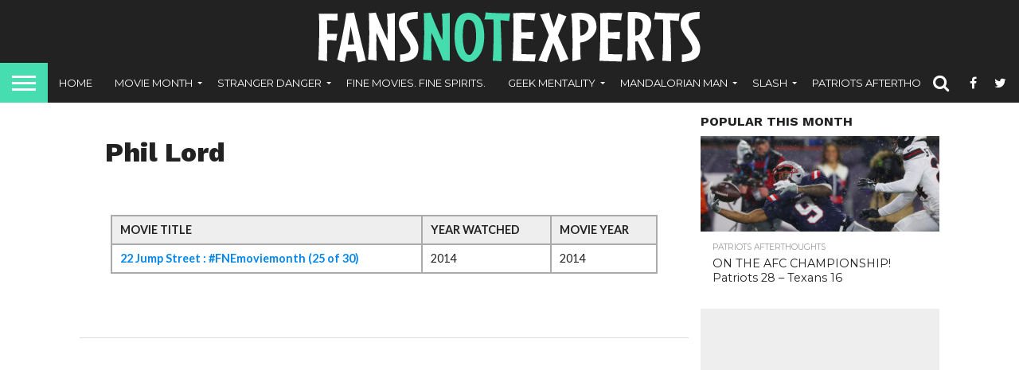

--- FILE ---
content_type: text/html; charset=UTF-8
request_url: https://fansnotexperts.com/directors/phil-lord/
body_size: 18087
content:
<!DOCTYPE html>
<html lang="en-US">
<head>
<meta charset="UTF-8" >
<meta name="viewport" id="viewport" content="width=device-width, initial-scale=1.0, maximum-scale=1.0, minimum-scale=1.0, user-scalable=no" />


<link rel="alternate" type="application/rss+xml" title="RSS 2.0" href="https://fansnotexperts.com/feed/" />
<link rel="alternate" type="text/xml" title="RSS .92" href="https://fansnotexperts.com/feed/rss/" />
<link rel="alternate" type="application/atom+xml" title="Atom 0.3" href="https://fansnotexperts.com/feed/atom/" />
<link rel="pingback" href="https://fansnotexperts.com/xmlrpc.php" />


<meta property="og:type" content="article" />
<meta property="og:description" content="" />
<meta name="twitter:card" content="summary">
<meta name="twitter:url" content="https://fansnotexperts.com/directors/phil-lord/">
<meta name="twitter:title" content="Phil Lord">
<meta name="twitter:description" content="">


<title>Phil Lord &#8211; Fans Not Experts</title>
<meta name='robots' content='max-image-preview:large' />
<link rel='dns-prefetch' href='//www.googletagmanager.com' />
<link rel='dns-prefetch' href='//netdna.bootstrapcdn.com' />
<link rel='dns-prefetch' href='//fonts.googleapis.com' />
<link rel='dns-prefetch' href='//pagead2.googlesyndication.com' />
<link rel="alternate" type="application/rss+xml" title="Fans Not Experts &raquo; Feed" href="https://fansnotexperts.com/feed/" />
<link rel="alternate" type="application/rss+xml" title="Fans Not Experts &raquo; Comments Feed" href="https://fansnotexperts.com/comments/feed/" />
<link rel="alternate" title="oEmbed (JSON)" type="application/json+oembed" href="https://fansnotexperts.com/wp-json/oembed/1.0/embed?url=https%3A%2F%2Ffansnotexperts.com%2Fdirectors%2Fphil-lord%2F" />
<link rel="alternate" title="oEmbed (XML)" type="text/xml+oembed" href="https://fansnotexperts.com/wp-json/oembed/1.0/embed?url=https%3A%2F%2Ffansnotexperts.com%2Fdirectors%2Fphil-lord%2F&#038;format=xml" />
<style id='wp-img-auto-sizes-contain-inline-css' type='text/css'>
img:is([sizes=auto i],[sizes^="auto," i]){contain-intrinsic-size:3000px 1500px}
/*# sourceURL=wp-img-auto-sizes-contain-inline-css */
</style>

<style id='wp-emoji-styles-inline-css' type='text/css'>

	img.wp-smiley, img.emoji {
		display: inline !important;
		border: none !important;
		box-shadow: none !important;
		height: 1em !important;
		width: 1em !important;
		margin: 0 0.07em !important;
		vertical-align: -0.1em !important;
		background: none !important;
		padding: 0 !important;
	}
/*# sourceURL=wp-emoji-styles-inline-css */
</style>
<link rel='stylesheet' id='wp-block-library-css' href='https://fansnotexperts.com/wp-includes/css/dist/block-library/style.min.css?ver=6.9' type='text/css' media='all' />
<style id='global-styles-inline-css' type='text/css'>
:root{--wp--preset--aspect-ratio--square: 1;--wp--preset--aspect-ratio--4-3: 4/3;--wp--preset--aspect-ratio--3-4: 3/4;--wp--preset--aspect-ratio--3-2: 3/2;--wp--preset--aspect-ratio--2-3: 2/3;--wp--preset--aspect-ratio--16-9: 16/9;--wp--preset--aspect-ratio--9-16: 9/16;--wp--preset--color--black: #000000;--wp--preset--color--cyan-bluish-gray: #abb8c3;--wp--preset--color--white: #ffffff;--wp--preset--color--pale-pink: #f78da7;--wp--preset--color--vivid-red: #cf2e2e;--wp--preset--color--luminous-vivid-orange: #ff6900;--wp--preset--color--luminous-vivid-amber: #fcb900;--wp--preset--color--light-green-cyan: #7bdcb5;--wp--preset--color--vivid-green-cyan: #00d084;--wp--preset--color--pale-cyan-blue: #8ed1fc;--wp--preset--color--vivid-cyan-blue: #0693e3;--wp--preset--color--vivid-purple: #9b51e0;--wp--preset--gradient--vivid-cyan-blue-to-vivid-purple: linear-gradient(135deg,rgb(6,147,227) 0%,rgb(155,81,224) 100%);--wp--preset--gradient--light-green-cyan-to-vivid-green-cyan: linear-gradient(135deg,rgb(122,220,180) 0%,rgb(0,208,130) 100%);--wp--preset--gradient--luminous-vivid-amber-to-luminous-vivid-orange: linear-gradient(135deg,rgb(252,185,0) 0%,rgb(255,105,0) 100%);--wp--preset--gradient--luminous-vivid-orange-to-vivid-red: linear-gradient(135deg,rgb(255,105,0) 0%,rgb(207,46,46) 100%);--wp--preset--gradient--very-light-gray-to-cyan-bluish-gray: linear-gradient(135deg,rgb(238,238,238) 0%,rgb(169,184,195) 100%);--wp--preset--gradient--cool-to-warm-spectrum: linear-gradient(135deg,rgb(74,234,220) 0%,rgb(151,120,209) 20%,rgb(207,42,186) 40%,rgb(238,44,130) 60%,rgb(251,105,98) 80%,rgb(254,248,76) 100%);--wp--preset--gradient--blush-light-purple: linear-gradient(135deg,rgb(255,206,236) 0%,rgb(152,150,240) 100%);--wp--preset--gradient--blush-bordeaux: linear-gradient(135deg,rgb(254,205,165) 0%,rgb(254,45,45) 50%,rgb(107,0,62) 100%);--wp--preset--gradient--luminous-dusk: linear-gradient(135deg,rgb(255,203,112) 0%,rgb(199,81,192) 50%,rgb(65,88,208) 100%);--wp--preset--gradient--pale-ocean: linear-gradient(135deg,rgb(255,245,203) 0%,rgb(182,227,212) 50%,rgb(51,167,181) 100%);--wp--preset--gradient--electric-grass: linear-gradient(135deg,rgb(202,248,128) 0%,rgb(113,206,126) 100%);--wp--preset--gradient--midnight: linear-gradient(135deg,rgb(2,3,129) 0%,rgb(40,116,252) 100%);--wp--preset--font-size--small: 13px;--wp--preset--font-size--medium: 20px;--wp--preset--font-size--large: 36px;--wp--preset--font-size--x-large: 42px;--wp--preset--spacing--20: 0.44rem;--wp--preset--spacing--30: 0.67rem;--wp--preset--spacing--40: 1rem;--wp--preset--spacing--50: 1.5rem;--wp--preset--spacing--60: 2.25rem;--wp--preset--spacing--70: 3.38rem;--wp--preset--spacing--80: 5.06rem;--wp--preset--shadow--natural: 6px 6px 9px rgba(0, 0, 0, 0.2);--wp--preset--shadow--deep: 12px 12px 50px rgba(0, 0, 0, 0.4);--wp--preset--shadow--sharp: 6px 6px 0px rgba(0, 0, 0, 0.2);--wp--preset--shadow--outlined: 6px 6px 0px -3px rgb(255, 255, 255), 6px 6px rgb(0, 0, 0);--wp--preset--shadow--crisp: 6px 6px 0px rgb(0, 0, 0);}:where(.is-layout-flex){gap: 0.5em;}:where(.is-layout-grid){gap: 0.5em;}body .is-layout-flex{display: flex;}.is-layout-flex{flex-wrap: wrap;align-items: center;}.is-layout-flex > :is(*, div){margin: 0;}body .is-layout-grid{display: grid;}.is-layout-grid > :is(*, div){margin: 0;}:where(.wp-block-columns.is-layout-flex){gap: 2em;}:where(.wp-block-columns.is-layout-grid){gap: 2em;}:where(.wp-block-post-template.is-layout-flex){gap: 1.25em;}:where(.wp-block-post-template.is-layout-grid){gap: 1.25em;}.has-black-color{color: var(--wp--preset--color--black) !important;}.has-cyan-bluish-gray-color{color: var(--wp--preset--color--cyan-bluish-gray) !important;}.has-white-color{color: var(--wp--preset--color--white) !important;}.has-pale-pink-color{color: var(--wp--preset--color--pale-pink) !important;}.has-vivid-red-color{color: var(--wp--preset--color--vivid-red) !important;}.has-luminous-vivid-orange-color{color: var(--wp--preset--color--luminous-vivid-orange) !important;}.has-luminous-vivid-amber-color{color: var(--wp--preset--color--luminous-vivid-amber) !important;}.has-light-green-cyan-color{color: var(--wp--preset--color--light-green-cyan) !important;}.has-vivid-green-cyan-color{color: var(--wp--preset--color--vivid-green-cyan) !important;}.has-pale-cyan-blue-color{color: var(--wp--preset--color--pale-cyan-blue) !important;}.has-vivid-cyan-blue-color{color: var(--wp--preset--color--vivid-cyan-blue) !important;}.has-vivid-purple-color{color: var(--wp--preset--color--vivid-purple) !important;}.has-black-background-color{background-color: var(--wp--preset--color--black) !important;}.has-cyan-bluish-gray-background-color{background-color: var(--wp--preset--color--cyan-bluish-gray) !important;}.has-white-background-color{background-color: var(--wp--preset--color--white) !important;}.has-pale-pink-background-color{background-color: var(--wp--preset--color--pale-pink) !important;}.has-vivid-red-background-color{background-color: var(--wp--preset--color--vivid-red) !important;}.has-luminous-vivid-orange-background-color{background-color: var(--wp--preset--color--luminous-vivid-orange) !important;}.has-luminous-vivid-amber-background-color{background-color: var(--wp--preset--color--luminous-vivid-amber) !important;}.has-light-green-cyan-background-color{background-color: var(--wp--preset--color--light-green-cyan) !important;}.has-vivid-green-cyan-background-color{background-color: var(--wp--preset--color--vivid-green-cyan) !important;}.has-pale-cyan-blue-background-color{background-color: var(--wp--preset--color--pale-cyan-blue) !important;}.has-vivid-cyan-blue-background-color{background-color: var(--wp--preset--color--vivid-cyan-blue) !important;}.has-vivid-purple-background-color{background-color: var(--wp--preset--color--vivid-purple) !important;}.has-black-border-color{border-color: var(--wp--preset--color--black) !important;}.has-cyan-bluish-gray-border-color{border-color: var(--wp--preset--color--cyan-bluish-gray) !important;}.has-white-border-color{border-color: var(--wp--preset--color--white) !important;}.has-pale-pink-border-color{border-color: var(--wp--preset--color--pale-pink) !important;}.has-vivid-red-border-color{border-color: var(--wp--preset--color--vivid-red) !important;}.has-luminous-vivid-orange-border-color{border-color: var(--wp--preset--color--luminous-vivid-orange) !important;}.has-luminous-vivid-amber-border-color{border-color: var(--wp--preset--color--luminous-vivid-amber) !important;}.has-light-green-cyan-border-color{border-color: var(--wp--preset--color--light-green-cyan) !important;}.has-vivid-green-cyan-border-color{border-color: var(--wp--preset--color--vivid-green-cyan) !important;}.has-pale-cyan-blue-border-color{border-color: var(--wp--preset--color--pale-cyan-blue) !important;}.has-vivid-cyan-blue-border-color{border-color: var(--wp--preset--color--vivid-cyan-blue) !important;}.has-vivid-purple-border-color{border-color: var(--wp--preset--color--vivid-purple) !important;}.has-vivid-cyan-blue-to-vivid-purple-gradient-background{background: var(--wp--preset--gradient--vivid-cyan-blue-to-vivid-purple) !important;}.has-light-green-cyan-to-vivid-green-cyan-gradient-background{background: var(--wp--preset--gradient--light-green-cyan-to-vivid-green-cyan) !important;}.has-luminous-vivid-amber-to-luminous-vivid-orange-gradient-background{background: var(--wp--preset--gradient--luminous-vivid-amber-to-luminous-vivid-orange) !important;}.has-luminous-vivid-orange-to-vivid-red-gradient-background{background: var(--wp--preset--gradient--luminous-vivid-orange-to-vivid-red) !important;}.has-very-light-gray-to-cyan-bluish-gray-gradient-background{background: var(--wp--preset--gradient--very-light-gray-to-cyan-bluish-gray) !important;}.has-cool-to-warm-spectrum-gradient-background{background: var(--wp--preset--gradient--cool-to-warm-spectrum) !important;}.has-blush-light-purple-gradient-background{background: var(--wp--preset--gradient--blush-light-purple) !important;}.has-blush-bordeaux-gradient-background{background: var(--wp--preset--gradient--blush-bordeaux) !important;}.has-luminous-dusk-gradient-background{background: var(--wp--preset--gradient--luminous-dusk) !important;}.has-pale-ocean-gradient-background{background: var(--wp--preset--gradient--pale-ocean) !important;}.has-electric-grass-gradient-background{background: var(--wp--preset--gradient--electric-grass) !important;}.has-midnight-gradient-background{background: var(--wp--preset--gradient--midnight) !important;}.has-small-font-size{font-size: var(--wp--preset--font-size--small) !important;}.has-medium-font-size{font-size: var(--wp--preset--font-size--medium) !important;}.has-large-font-size{font-size: var(--wp--preset--font-size--large) !important;}.has-x-large-font-size{font-size: var(--wp--preset--font-size--x-large) !important;}
/*# sourceURL=global-styles-inline-css */
</style>

<style id='classic-theme-styles-inline-css' type='text/css'>
/*! This file is auto-generated */
.wp-block-button__link{color:#fff;background-color:#32373c;border-radius:9999px;box-shadow:none;text-decoration:none;padding:calc(.667em + 2px) calc(1.333em + 2px);font-size:1.125em}.wp-block-file__button{background:#32373c;color:#fff;text-decoration:none}
/*# sourceURL=/wp-includes/css/classic-themes.min.css */
</style>
<link rel='stylesheet' id='wp-smart-crop-renderer-css' href='https://fansnotexperts.com/wp-content/plugins/wp-smartcrop/css/image-renderer.css?ver=2.0.10' type='text/css' media='all' />
<link rel='stylesheet' id='mvp-custom-style-css' href='https://fansnotexperts.com/wp-content/themes/flex-mag/style.css?ver=6.9' type='text/css' media='all' />
<link rel='stylesheet' id='mvp-custom-child-style-css' href='https://fansnotexperts.com/wp-content/themes/flex-mag-child/style.css?ver=1.0.0' type='text/css' media='all' />
<link rel='stylesheet' id='mvp-reset-css' href='https://fansnotexperts.com/wp-content/themes/flex-mag/css/reset.css?ver=6.9' type='text/css' media='all' />
<link rel='stylesheet' id='mvp-fontawesome-css' href='//netdna.bootstrapcdn.com/font-awesome/4.7.0/css/font-awesome.css?ver=6.9' type='text/css' media='all' />
<link rel='stylesheet' id='mvp-style-css' href='https://fansnotexperts.com/wp-content/themes/flex-mag-child/style.css?ver=6.9' type='text/css' media='all' />
<link rel='stylesheet' id='mvp-fonts-css' href='//fonts.googleapis.com/css?family=Oswald%3A400%2C700%7CLato%3A400%2C700%7CWork+Sans%3A900%7CMontserrat%3A400%2C700%7COpen+Sans%3A800%7CPlayfair+Display%3A400%2C700%2C900%7CQuicksand%7CRaleway%3A200%2C400%2C700%7CRoboto+Slab%3A400%2C700%7CWork+Sans%3A100%2C200%2C300%2C400%2C500%2C600%2C700%2C800%2C900%7CMontserrat%3A100%2C200%2C300%2C400%2C500%2C600%2C700%2C800%2C900%7CWork+Sans%3A100%2C200%2C300%2C400%2C500%2C600%2C700%2C800%2C900%7CLato%3A100%2C200%2C300%2C400%2C500%2C600%2C700%2C800%2C900%7CMontserrat%3A100%2C200%2C300%2C400%2C500%2C600%2C700%2C800%2C900%26subset%3Dlatin%2Clatin-ext%2Ccyrillic%2Ccyrillic-ext%2Cgreek-ext%2Cgreek%2Cvietnamese' type='text/css' media='all' />
<link rel='stylesheet' id='mvp-media-queries-css' href='https://fansnotexperts.com/wp-content/themes/flex-mag/css/media-queries.css?ver=6.9' type='text/css' media='all' />
<script type="text/javascript" src="https://fansnotexperts.com/wp-includes/js/jquery/jquery.min.js?ver=3.7.1" id="jquery-core-js"></script>
<script type="text/javascript" src="https://fansnotexperts.com/wp-includes/js/jquery/jquery-migrate.min.js?ver=3.4.1" id="jquery-migrate-js"></script>

<!-- Google tag (gtag.js) snippet added by Site Kit -->
<!-- Google Analytics snippet added by Site Kit -->
<script type="text/javascript" src="https://www.googletagmanager.com/gtag/js?id=GT-WF7XLDF" id="google_gtagjs-js" async></script>
<script type="text/javascript" id="google_gtagjs-js-after">
/* <![CDATA[ */
window.dataLayer = window.dataLayer || [];function gtag(){dataLayer.push(arguments);}
gtag("set","linker",{"domains":["fansnotexperts.com"]});
gtag("js", new Date());
gtag("set", "developer_id.dZTNiMT", true);
gtag("config", "GT-WF7XLDF");
 window._googlesitekit = window._googlesitekit || {}; window._googlesitekit.throttledEvents = []; window._googlesitekit.gtagEvent = (name, data) => { var key = JSON.stringify( { name, data } ); if ( !! window._googlesitekit.throttledEvents[ key ] ) { return; } window._googlesitekit.throttledEvents[ key ] = true; setTimeout( () => { delete window._googlesitekit.throttledEvents[ key ]; }, 5 ); gtag( "event", name, { ...data, event_source: "site-kit" } ); }; 
//# sourceURL=google_gtagjs-js-after
/* ]]> */
</script>
<link rel="https://api.w.org/" href="https://fansnotexperts.com/wp-json/" /><link rel="alternate" title="JSON" type="application/json" href="https://fansnotexperts.com/wp-json/wp/v2/director/16673" /><link rel="EditURI" type="application/rsd+xml" title="RSD" href="https://fansnotexperts.com/xmlrpc.php?rsd" />
<meta name="generator" content="WordPress 6.9" />
<link rel="canonical" href="https://fansnotexperts.com/directors/phil-lord/" />
<link rel='shortlink' href='https://fansnotexperts.com/?p=16673' />
<meta name="generator" content="Site Kit by Google 1.170.0" />
<style type='text/css'>

#wallpaper {
	background: url() no-repeat 50% 0;
	}
body,
.blog-widget-text p,
.feat-widget-text p,
.post-info-right,
span.post-excerpt,
span.feat-caption,
span.soc-count-text,
#content-main p,
#commentspopup .comments-pop,
.archive-list-text p,
.author-box-bot p,
#post-404 p,
.foot-widget,
#home-feat-text p,
.feat-top2-left-text p,
.feat-wide1-text p,
.feat-wide4-text p,
#content-main table,
.foot-copy p,
.video-main-text p {
	font-family: 'Lato', sans-serif;
	}

a,
a:visited,
.post-info-name a {
	color: #0386eb;
	}

a:hover {
	color: #999999;
	}

.fly-but-wrap,
span.feat-cat,
span.post-head-cat,
.prev-next-text a,
.prev-next-text a:visited,
.prev-next-text a:hover {
	background: #000000;
	}

.fly-but-wrap {
	background: #46ddb0;
	}

.fly-but-wrap span {
	background: #ffffff;
	}

.woocommerce .star-rating span:before {
	color: #000000;
	}

.woocommerce .widget_price_filter .ui-slider .ui-slider-range,
.woocommerce .widget_price_filter .ui-slider .ui-slider-handle {
	background-color: #000000;
	}

.woocommerce span.onsale,
.woocommerce #respond input#submit.alt,
.woocommerce a.button.alt,
.woocommerce button.button.alt,
.woocommerce input.button.alt,
.woocommerce #respond input#submit.alt:hover,
.woocommerce a.button.alt:hover,
.woocommerce button.button.alt:hover,
.woocommerce input.button.alt:hover {
	background-color: #000000;
	}

span.post-header {
	border-top: 4px solid #000000;
	}

#main-nav-wrap,
nav.main-menu-wrap,
.nav-logo,
.nav-right-wrap,
.nav-menu-out,
.nav-logo-out,
#head-main-top {
	-webkit-backface-visibility: hidden;
	background: #222222;
	}

nav.main-menu-wrap ul li a,
.nav-menu-out:hover ul li:hover a,
.nav-menu-out:hover span.nav-search-but:hover i,
.nav-menu-out:hover span.nav-soc-but:hover i,
span.nav-search-but i,
span.nav-soc-but i {
	color: #ffffff;
	}

.nav-menu-out:hover li.menu-item-has-children:hover a:after,
nav.main-menu-wrap ul li.menu-item-has-children a:after {
	border-color: #ffffff transparent transparent transparent;
	}

.nav-menu-out:hover ul li a,
.nav-menu-out:hover span.nav-search-but i,
.nav-menu-out:hover span.nav-soc-but i {
	color: #46ddb0;
	}

.nav-menu-out:hover li.menu-item-has-children a:after {
	border-color: #46ddb0 transparent transparent transparent;
	}

.nav-menu-out:hover ul li ul.mega-list li a,
.side-list-text p,
.row-widget-text p,
.blog-widget-text h2,
.feat-widget-text h2,
.archive-list-text h2,
h2.author-list-head a,
.mvp-related-text a {
	color: #222222;
	}

ul.mega-list li:hover a,
ul.side-list li:hover .side-list-text p,
ul.row-widget-list li:hover .row-widget-text p,
ul.blog-widget-list li:hover .blog-widget-text h2,
.feat-widget-wrap:hover .feat-widget-text h2,
ul.archive-list li:hover .archive-list-text h2,
ul.archive-col-list li:hover .archive-list-text h2,
h2.author-list-head a:hover,
.mvp-related-posts ul li:hover .mvp-related-text a {
	color: #999999 !important;
	}

span.more-posts-text,
a.inf-more-but,
#comments-button a,
#comments-button span.comment-but-text {
	border: 1px solid #0386eb;
	}

span.more-posts-text,
a.inf-more-but,
#comments-button a,
#comments-button span.comment-but-text {
	color: #0386eb !important;
	}

#comments-button a:hover,
#comments-button span.comment-but-text:hover,
a.inf-more-but:hover,
span.more-posts-text:hover {
	background: #0386eb;
	}

nav.main-menu-wrap ul li a,
ul.col-tabs li a,
nav.fly-nav-menu ul li a,
.foot-menu .menu li a {
	font-family: 'Montserrat', sans-serif;
	}

.feat-top2-right-text h2,
.side-list-text p,
.side-full-text p,
.row-widget-text p,
.feat-widget-text h2,
.blog-widget-text h2,
.prev-next-text a,
.prev-next-text a:visited,
.prev-next-text a:hover,
span.post-header,
.archive-list-text h2,
#woo-content h1.page-title,
.woocommerce div.product .product_title,
.woocommerce ul.products li.product h3,
.video-main-text h2,
.mvp-related-text a {
	font-family: 'Montserrat', sans-serif;
	}

.feat-wide-sub-text h2,
#home-feat-text h2,
.feat-top2-left-text h2,
.feat-wide1-text h2,
.feat-wide4-text h2,
.feat-wide5-text h2,
h1.post-title,
#content-main h1.post-title,
#post-404 h1,
h1.post-title-wide,
#content-main blockquote p,
#commentspopup #content-main h1 {
	font-family: 'Work Sans', sans-serif;
	}

h3.home-feat-title,
h3.side-list-title,
#infscr-loading,
.score-nav-menu select,
h1.cat-head,
h1.arch-head,
h2.author-list-head,
h3.foot-head,
.woocommerce ul.product_list_widget span.product-title,
.woocommerce ul.product_list_widget li a,
.woocommerce #reviews #comments ol.commentlist li .comment-text p.meta,
.woocommerce .related h2,
.woocommerce div.product .woocommerce-tabs .panel h2,
.woocommerce div.product .product_title,
#content-main h1,
#content-main h2,
#content-main h3,
#content-main h4,
#content-main h5,
#content-main h6 {
	font-family: 'Work Sans', sans-serif;
	}

</style>
	
<style type="text/css">


.post-cont-out,
.post-cont-in {
	margin-right: 0;
	}

.nav-links {
	display: none;
	}




#fly-wrap {
	background: #fff;
	}
ul.fly-bottom-soc li {
	border-top: 1px solid #666;
	}
nav.fly-nav-menu ul li {
	border-top: 1px solid #ddd;
	}
nav.fly-nav-menu ul li a {
	color: #555;
	}
nav.fly-nav-menu ul li a:hover {
	color: #bbb;
	}
nav.fly-nav-menu ul li ul.sub-menu {
	border-top: 1px solid #ddd;
	}



.nav-left-wrap {
	width: 60px;
	}
.nav-logo-out {
	margin-left: -60px;
	}
.nav-logo-in {
	margin-left: 60px;
	}
.nav-logo-show {
	padding-right: 20px;
	width: 200px;
	height: 50px;
	}
.nav-logo-show img {
	width: auto;
	}
.nav-left-width {
	width: 280px !important;
	}
.nav-logo-out-fade {
	margin-left: -280px;
	}
.nav-logo-in-fade {
	margin-left: 280px;
	}
	
	.feat-info-views {
		display: none;
	}

</style>


<!-- Google AdSense meta tags added by Site Kit -->
<meta name="google-adsense-platform-account" content="ca-host-pub-2644536267352236">
<meta name="google-adsense-platform-domain" content="sitekit.withgoogle.com">
<!-- End Google AdSense meta tags added by Site Kit -->
<style type="text/css">.recentcomments a{display:inline !important;padding:0 !important;margin:0 !important;}</style>
<!-- Google AdSense snippet added by Site Kit -->
<script type="text/javascript" async="async" src="https://pagead2.googlesyndication.com/pagead/js/adsbygoogle.js?client=ca-pub-6084223956509222&amp;host=ca-host-pub-2644536267352236" crossorigin="anonymous"></script>

<!-- End Google AdSense snippet added by Site Kit -->
<link rel="icon" href="https://fansnotexperts.com/wp-content/uploads/2022/01/FNEicon-80x80.png" sizes="32x32" />
<link rel="icon" href="https://fansnotexperts.com/wp-content/uploads/2022/01/FNEicon.png" sizes="192x192" />
<link rel="apple-touch-icon" href="https://fansnotexperts.com/wp-content/uploads/2022/01/FNEicon.png" />
<meta name="msapplication-TileImage" content="https://fansnotexperts.com/wp-content/uploads/2022/01/FNEicon.png" />

</head>

<body class="wp-singular director-template-default single single-director postid-16673 wp-theme-flex-mag wp-child-theme-flex-mag-child">
	<div id="site" class="left relative">
		<div id="site-wrap" class="left relative">
						<div id="fly-wrap">
	<div class="fly-wrap-out">
		<div class="fly-side-wrap">
			<ul class="fly-bottom-soc left relative">
									<li class="fb-soc">
						<a href="http://www.facebook.com/fansnotexperts" target="_blank">
						<i class="fa fa-facebook-square fa-2"></i>
						</a>
					</li>
													<li class="twit-soc">
						<a href="http://www.twitter.com/fansnotexperts" target="_blank">
						<i class="fa fa-twitter fa-2"></i>
						</a>
					</li>
													<li class="pin-soc">
						<a href="https://bsky.app/profile/fansnotexperts.com" target="_blank">
						<i class="fa fa-pinterest fa-2"></i>
						</a>
					</li>
													<li class="inst-soc">
						<a href="http://www.instagram.com/geekmentality" target="_blank">
						<i class="fa fa-instagram fa-2"></i>
						</a>
					</li>
																	<li class="yt-soc">
						<a href="https://www.youtube.com/channel/UC4AXaZFT8k6GBLOFfifPTcw" target="_blank">
						<i class="fa fa-youtube-play fa-2"></i>
						</a>
					</li>
																					<li class="rss-soc">
						<a href="https://fansnotexperts.com/feed/rss/" target="_blank">
						<i class="fa fa-rss fa-2"></i>
						</a>
					</li>
							</ul>
		</div><!--fly-side-wrap-->
		<div class="fly-wrap-in">
			<div id="fly-menu-wrap">
				<nav class="fly-nav-menu left relative">
					<div class="menu-main-menu-container"><ul id="menu-main-menu" class="menu"><li id="menu-item-2649" class="menu-item menu-item-type-custom menu-item-object-custom menu-item-home menu-item-2649"><a href="http://fansnotexperts.com">Home</a></li>
<li id="menu-item-2654" class="menu-item menu-item-type-taxonomy menu-item-object-category menu-item-has-children menu-item-2654"><a href="https://fansnotexperts.com/category/moviemonth/">Movie Month</a>
<ul class="sub-menu">
	<li id="menu-item-22057" class="menu-item menu-item-type-taxonomy menu-item-object-category menu-item-22057"><a href="https://fansnotexperts.com/category/moviemonth/2025/">Movie Month 2025</a></li>
	<li id="menu-item-22041" class="menu-item menu-item-type-taxonomy menu-item-object-category menu-item-22041"><a href="https://fansnotexperts.com/category/moviemonth/2024/">Movie Month 2024</a></li>
	<li id="menu-item-22040" class="menu-item menu-item-type-taxonomy menu-item-object-category menu-item-22040"><a href="https://fansnotexperts.com/category/moviemonth/2023/">Movie Month 2023</a></li>
	<li id="menu-item-22043" class="menu-item menu-item-type-taxonomy menu-item-object-category menu-item-22043"><a href="https://fansnotexperts.com/category/moviemonth/2022/">Movie Month 2022</a></li>
	<li id="menu-item-22042" class="menu-item menu-item-type-taxonomy menu-item-object-category menu-item-22042"><a href="https://fansnotexperts.com/category/moviemonth/2021/">Movie Month 2021</a></li>
	<li id="menu-item-22045" class="menu-item menu-item-type-taxonomy menu-item-object-category menu-item-22045"><a href="https://fansnotexperts.com/category/moviemonth/2020/">Movie Month 2020</a></li>
	<li id="menu-item-22044" class="menu-item menu-item-type-taxonomy menu-item-object-category menu-item-22044"><a href="https://fansnotexperts.com/category/moviemonth/2019/">Movie Month 2019</a></li>
	<li id="menu-item-22056" class="menu-item menu-item-type-taxonomy menu-item-object-category menu-item-22056"><a href="https://fansnotexperts.com/category/moviemonth/2018/">Movie Month 2018</a></li>
	<li id="menu-item-22055" class="menu-item menu-item-type-taxonomy menu-item-object-category menu-item-22055"><a href="https://fansnotexperts.com/category/moviemonth/2017/">Movie Month 2017</a></li>
	<li id="menu-item-22054" class="menu-item menu-item-type-taxonomy menu-item-object-category menu-item-22054"><a href="https://fansnotexperts.com/category/moviemonth/2016/">Movie Month 2016</a></li>
	<li id="menu-item-22053" class="menu-item menu-item-type-taxonomy menu-item-object-category menu-item-22053"><a href="https://fansnotexperts.com/category/moviemonth/2015/">Movie Month 2015</a></li>
	<li id="menu-item-22052" class="menu-item menu-item-type-taxonomy menu-item-object-category menu-item-22052"><a href="https://fansnotexperts.com/category/moviemonth/2014/">Movie Month 2014</a></li>
</ul>
</li>
<li id="menu-item-2653" class="menu-item menu-item-type-taxonomy menu-item-object-category menu-item-has-children menu-item-2653"><a href="https://fansnotexperts.com/category/strangerdanger/">Stranger Danger</a>
<ul class="sub-menu">
	<li id="menu-item-24824" class="menu-item menu-item-type-taxonomy menu-item-object-category menu-item-24824"><a href="https://fansnotexperts.com/category/strangerdanger/stranger-things-5/">Stranger Things 5</a></li>
	<li id="menu-item-15091" class="menu-item menu-item-type-taxonomy menu-item-object-category menu-item-15091"><a href="https://fansnotexperts.com/category/strangerdanger/stranger-things-4/">Stranger Things 4</a></li>
	<li id="menu-item-15090" class="menu-item menu-item-type-taxonomy menu-item-object-category menu-item-15090"><a href="https://fansnotexperts.com/category/strangerdanger/stranger-things-3/">Stranger Things 3</a></li>
	<li id="menu-item-15089" class="menu-item menu-item-type-taxonomy menu-item-object-category menu-item-15089"><a href="https://fansnotexperts.com/category/strangerdanger/stranger-things-2/">Stranger Things 2</a></li>
	<li id="menu-item-15088" class="menu-item menu-item-type-taxonomy menu-item-object-category menu-item-15088"><a href="https://fansnotexperts.com/category/strangerdanger/stranger-things/">Stranger Things</a></li>
	<li id="menu-item-15093" class="menu-item menu-item-type-taxonomy menu-item-object-category menu-item-15093"><a href="https://fansnotexperts.com/category/strangerdanger/strangerdanger-book-club/">Book Club</a></li>
	<li id="menu-item-15092" class="menu-item menu-item-type-taxonomy menu-item-object-category menu-item-15092"><a href="https://fansnotexperts.com/category/strangerdanger/stranger-bonus/">Bonus Episodes</a></li>
</ul>
</li>
<li id="menu-item-7020" class="menu-item menu-item-type-taxonomy menu-item-object-category menu-item-7020"><a href="https://fansnotexperts.com/category/finemovies/">Fine Movies. Fine Spirits.</a></li>
<li id="menu-item-6222" class="menu-item menu-item-type-taxonomy menu-item-object-category menu-item-has-children menu-item-6222"><a href="https://fansnotexperts.com/category/geekmentality/">Geek Mentality</a>
<ul class="sub-menu">
	<li id="menu-item-8336" class="menu-item menu-item-type-taxonomy menu-item-object-category menu-item-8336"><a href="https://fansnotexperts.com/category/geekmentality/sitcom/">Sitcom All Ye Faithful : A Christmas Podcast Special</a></li>
	<li id="menu-item-6492" class="menu-item menu-item-type-taxonomy menu-item-object-category menu-item-has-children menu-item-6492"><a href="https://fansnotexperts.com/category/mcfly/">MARCHY McFLY</a>
	<ul class="sub-menu">
		<li id="menu-item-19257" class="menu-item menu-item-type-taxonomy menu-item-object-category menu-item-19257"><a href="https://fansnotexperts.com/category/mcfly/marchy-mcfly/">Marchy McFly</a></li>
		<li id="menu-item-19258" class="menu-item menu-item-type-taxonomy menu-item-object-category menu-item-19258"><a href="https://fansnotexperts.com/category/mcfly/marchy-mcfly-2/">Marchy McFly 2</a></li>
		<li id="menu-item-19259" class="menu-item menu-item-type-taxonomy menu-item-object-category menu-item-19259"><a href="https://fansnotexperts.com/category/mcfly/marchy-mcfly-3/">Marchy McFly 3</a></li>
		<li id="menu-item-19260" class="menu-item menu-item-type-taxonomy menu-item-object-category menu-item-19260"><a href="https://fansnotexperts.com/category/mcfly/marchy-mcfly-4/">Marchy McFly 4</a></li>
		<li id="menu-item-19256" class="menu-item menu-item-type-taxonomy menu-item-object-category menu-item-19256"><a href="https://fansnotexperts.com/category/mcfly/mcfive/">Marchy McFive : Marchy McFly 5</a></li>
	</ul>
</li>
	<li id="menu-item-18226" class="menu-item menu-item-type-taxonomy menu-item-object-category menu-item-18226"><a href="https://fansnotexperts.com/category/geekmentality/penguin/">The Penguin&#8217;s Mightier</a></li>
	<li id="menu-item-23511" class="menu-item menu-item-type-taxonomy menu-item-object-category menu-item-23511"><a href="https://fansnotexperts.com/category/geekmentality/jawgust/">Jawgust</a></li>
	<li id="menu-item-16288" class="menu-item menu-item-type-taxonomy menu-item-object-category menu-item-16288"><a href="https://fansnotexperts.com/category/moviemonth/">Movie Month</a></li>
	<li id="menu-item-6489" class="menu-item menu-item-type-taxonomy menu-item-object-category menu-item-6489"><a href="https://fansnotexperts.com/category/geekmentality/batman/">Big Screen Batman</a></li>
	<li id="menu-item-7856" class="menu-item menu-item-type-taxonomy menu-item-object-category menu-item-7856"><a href="https://fansnotexperts.com/category/superman/">Silver Screen Superman</a></li>
</ul>
</li>
<li id="menu-item-11832" class="menu-item menu-item-type-taxonomy menu-item-object-category menu-item-has-children menu-item-11832"><a href="https://fansnotexperts.com/category/mandalorian/">Mandalorian Man</a>
<ul class="sub-menu">
	<li id="menu-item-17655" class="menu-item menu-item-type-taxonomy menu-item-object-category menu-item-17655"><a href="https://fansnotexperts.com/category/mandalorian/andor/">Andor with Candor</a></li>
	<li id="menu-item-18751" class="menu-item menu-item-type-taxonomy menu-item-object-category menu-item-18751"><a href="https://fansnotexperts.com/category/mandalorian/crewnies/">Crewnies Never Say Die!</a></li>
	<li id="menu-item-17653" class="menu-item menu-item-type-taxonomy menu-item-object-category menu-item-17653"><a href="https://fansnotexperts.com/category/mandalorian/ahsoka/">The Ahsoka Ahshowka</a></li>
	<li id="menu-item-17642" class="menu-item menu-item-type-taxonomy menu-item-object-category menu-item-17642"><a href="https://fansnotexperts.com/category/mandalorian/acolyte/">The Acolyte Tonight</a></li>
	<li id="menu-item-17654" class="menu-item menu-item-type-taxonomy menu-item-object-category menu-item-17654"><a href="https://fansnotexperts.com/category/mandalorian/obi-pod-kenobi/">Obi-Pod Kenobi</a></li>
	<li id="menu-item-18227" class="menu-item menu-item-type-taxonomy menu-item-object-category menu-item-18227"><a href="https://fansnotexperts.com/category/mandalorian/boba-fett/">The Pod of Boba Fett</a></li>
</ul>
</li>
<li id="menu-item-12427" class="menu-item menu-item-type-custom menu-item-object-custom menu-item-has-children menu-item-12427"><a href="https://fansnotexperts.com/slash/">SLASH</a>
<ul class="sub-menu">
	<li id="menu-item-15299" class="menu-item menu-item-type-taxonomy menu-item-object-category menu-item-15299"><a href="https://fansnotexperts.com/category/slash/elmstreet/">A Nightmare On Elm Street</a></li>
	<li id="menu-item-15201" class="menu-item menu-item-type-taxonomy menu-item-object-category menu-item-15201"><a href="https://fansnotexperts.com/category/slash/halloween/">Halloween</a></li>
</ul>
</li>
<li id="menu-item-24445" class="menu-item menu-item-type-taxonomy menu-item-object-category menu-item-24445"><a href="https://fansnotexperts.com/category/patriots/">Patriots Afterthoughts</a></li>
<li id="menu-item-15094" class="menu-item menu-item-type-taxonomy menu-item-object-category menu-item-15094"><a href="https://fansnotexperts.com/category/reactioncomics/">ReAction Comics</a></li>
</ul></div>				</nav>
			</div><!--fly-menu-wrap-->
		</div><!--fly-wrap-in-->
	</div><!--fly-wrap-out-->
</div><!--fly-wrap-->			<div id="head-main-wrap" class="left relative">
				<div id="head-main-top" class="left relative">
																																<div class="logo-wide-wrap left relative">
															<a itemprop="url" href="https://fansnotexperts.com/"><img itemprop="logo" src="https://fansnotexperts.com/wp-content/uploads/2022/06/FNE-logo2022.png" alt="Fans Not Experts" data-rjs="2" /></a>
																						<h2 class="mvp-logo-title">Fans Not Experts</h2>
													</div><!--logo-wide-wrap-->
									</div><!--head-main-top-->
				<div id="main-nav-wrap">
					<div class="nav-out">
						<div class="nav-in">
							<div id="main-nav-cont" class="left" itemscope itemtype="http://schema.org/Organization">
								<div class="nav-logo-out">
									<div class="nav-left-wrap left relative">
										<div class="fly-but-wrap left relative">
											<span></span>
											<span></span>
											<span></span>
											<span></span>
										</div><!--fly-but-wrap-->
																					<div class="nav-logo-fade left">
																									<a href="https://fansnotexperts.com/"><img src="https://fansnotexperts.com/wp-content/uploads/2022/01/FNE-logo2022.png" alt="Fans Not Experts" data-rjs="2" /></a>
																							</div><!--nav-logo-fade-->
																			</div><!--nav-left-wrap-->
									<div class="nav-logo-in">
										<div class="nav-menu-out">
											<div class="nav-menu-in">
												<nav class="main-menu-wrap left">
													<div class="menu-main-menu-container"><ul id="menu-main-menu-1" class="menu"><li class="menu-item menu-item-type-custom menu-item-object-custom menu-item-home menu-item-2649"><a href="http://fansnotexperts.com">Home</a></li>
<li class="menu-item menu-item-type-taxonomy menu-item-object-category menu-item-has-children menu-item-2654"><a href="https://fansnotexperts.com/category/moviemonth/">Movie Month</a>
<ul class="sub-menu">
	<li class="menu-item menu-item-type-taxonomy menu-item-object-category menu-item-22057"><a href="https://fansnotexperts.com/category/moviemonth/2025/">Movie Month 2025</a></li>
	<li class="menu-item menu-item-type-taxonomy menu-item-object-category menu-item-22041"><a href="https://fansnotexperts.com/category/moviemonth/2024/">Movie Month 2024</a></li>
	<li class="menu-item menu-item-type-taxonomy menu-item-object-category menu-item-22040"><a href="https://fansnotexperts.com/category/moviemonth/2023/">Movie Month 2023</a></li>
	<li class="menu-item menu-item-type-taxonomy menu-item-object-category menu-item-22043"><a href="https://fansnotexperts.com/category/moviemonth/2022/">Movie Month 2022</a></li>
	<li class="menu-item menu-item-type-taxonomy menu-item-object-category menu-item-22042"><a href="https://fansnotexperts.com/category/moviemonth/2021/">Movie Month 2021</a></li>
	<li class="menu-item menu-item-type-taxonomy menu-item-object-category menu-item-22045"><a href="https://fansnotexperts.com/category/moviemonth/2020/">Movie Month 2020</a></li>
	<li class="menu-item menu-item-type-taxonomy menu-item-object-category menu-item-22044"><a href="https://fansnotexperts.com/category/moviemonth/2019/">Movie Month 2019</a></li>
	<li class="menu-item menu-item-type-taxonomy menu-item-object-category menu-item-22056"><a href="https://fansnotexperts.com/category/moviemonth/2018/">Movie Month 2018</a></li>
	<li class="menu-item menu-item-type-taxonomy menu-item-object-category menu-item-22055"><a href="https://fansnotexperts.com/category/moviemonth/2017/">Movie Month 2017</a></li>
	<li class="menu-item menu-item-type-taxonomy menu-item-object-category menu-item-22054"><a href="https://fansnotexperts.com/category/moviemonth/2016/">Movie Month 2016</a></li>
	<li class="menu-item menu-item-type-taxonomy menu-item-object-category menu-item-22053"><a href="https://fansnotexperts.com/category/moviemonth/2015/">Movie Month 2015</a></li>
	<li class="menu-item menu-item-type-taxonomy menu-item-object-category menu-item-22052"><a href="https://fansnotexperts.com/category/moviemonth/2014/">Movie Month 2014</a></li>
</ul>
</li>
<li class="menu-item menu-item-type-taxonomy menu-item-object-category menu-item-has-children menu-item-2653"><a href="https://fansnotexperts.com/category/strangerdanger/">Stranger Danger</a>
<ul class="sub-menu">
	<li class="menu-item menu-item-type-taxonomy menu-item-object-category menu-item-24824"><a href="https://fansnotexperts.com/category/strangerdanger/stranger-things-5/">Stranger Things 5</a></li>
	<li class="menu-item menu-item-type-taxonomy menu-item-object-category menu-item-15091"><a href="https://fansnotexperts.com/category/strangerdanger/stranger-things-4/">Stranger Things 4</a></li>
	<li class="menu-item menu-item-type-taxonomy menu-item-object-category menu-item-15090"><a href="https://fansnotexperts.com/category/strangerdanger/stranger-things-3/">Stranger Things 3</a></li>
	<li class="menu-item menu-item-type-taxonomy menu-item-object-category menu-item-15089"><a href="https://fansnotexperts.com/category/strangerdanger/stranger-things-2/">Stranger Things 2</a></li>
	<li class="menu-item menu-item-type-taxonomy menu-item-object-category menu-item-15088"><a href="https://fansnotexperts.com/category/strangerdanger/stranger-things/">Stranger Things</a></li>
	<li class="menu-item menu-item-type-taxonomy menu-item-object-category menu-item-15093"><a href="https://fansnotexperts.com/category/strangerdanger/strangerdanger-book-club/">Book Club</a></li>
	<li class="menu-item menu-item-type-taxonomy menu-item-object-category menu-item-15092"><a href="https://fansnotexperts.com/category/strangerdanger/stranger-bonus/">Bonus Episodes</a></li>
</ul>
</li>
<li class="menu-item menu-item-type-taxonomy menu-item-object-category menu-item-7020"><a href="https://fansnotexperts.com/category/finemovies/">Fine Movies. Fine Spirits.</a></li>
<li class="menu-item menu-item-type-taxonomy menu-item-object-category menu-item-has-children menu-item-6222"><a href="https://fansnotexperts.com/category/geekmentality/">Geek Mentality</a>
<ul class="sub-menu">
	<li class="menu-item menu-item-type-taxonomy menu-item-object-category menu-item-8336"><a href="https://fansnotexperts.com/category/geekmentality/sitcom/">Sitcom All Ye Faithful : A Christmas Podcast Special</a></li>
	<li class="menu-item menu-item-type-taxonomy menu-item-object-category menu-item-has-children menu-item-6492"><a href="https://fansnotexperts.com/category/mcfly/">MARCHY McFLY</a>
	<ul class="sub-menu">
		<li class="menu-item menu-item-type-taxonomy menu-item-object-category menu-item-19257"><a href="https://fansnotexperts.com/category/mcfly/marchy-mcfly/">Marchy McFly</a></li>
		<li class="menu-item menu-item-type-taxonomy menu-item-object-category menu-item-19258"><a href="https://fansnotexperts.com/category/mcfly/marchy-mcfly-2/">Marchy McFly 2</a></li>
		<li class="menu-item menu-item-type-taxonomy menu-item-object-category menu-item-19259"><a href="https://fansnotexperts.com/category/mcfly/marchy-mcfly-3/">Marchy McFly 3</a></li>
		<li class="menu-item menu-item-type-taxonomy menu-item-object-category menu-item-19260"><a href="https://fansnotexperts.com/category/mcfly/marchy-mcfly-4/">Marchy McFly 4</a></li>
		<li class="menu-item menu-item-type-taxonomy menu-item-object-category menu-item-19256"><a href="https://fansnotexperts.com/category/mcfly/mcfive/">Marchy McFive : Marchy McFly 5</a></li>
	</ul>
</li>
	<li class="menu-item menu-item-type-taxonomy menu-item-object-category menu-item-18226"><a href="https://fansnotexperts.com/category/geekmentality/penguin/">The Penguin&#8217;s Mightier</a></li>
	<li class="menu-item menu-item-type-taxonomy menu-item-object-category menu-item-23511"><a href="https://fansnotexperts.com/category/geekmentality/jawgust/">Jawgust</a></li>
	<li class="menu-item menu-item-type-taxonomy menu-item-object-category menu-item-16288"><a href="https://fansnotexperts.com/category/moviemonth/">Movie Month</a></li>
	<li class="menu-item menu-item-type-taxonomy menu-item-object-category menu-item-6489"><a href="https://fansnotexperts.com/category/geekmentality/batman/">Big Screen Batman</a></li>
	<li class="menu-item menu-item-type-taxonomy menu-item-object-category menu-item-7856"><a href="https://fansnotexperts.com/category/superman/">Silver Screen Superman</a></li>
</ul>
</li>
<li class="menu-item menu-item-type-taxonomy menu-item-object-category menu-item-has-children menu-item-11832"><a href="https://fansnotexperts.com/category/mandalorian/">Mandalorian Man</a>
<ul class="sub-menu">
	<li class="menu-item menu-item-type-taxonomy menu-item-object-category menu-item-17655"><a href="https://fansnotexperts.com/category/mandalorian/andor/">Andor with Candor</a></li>
	<li class="menu-item menu-item-type-taxonomy menu-item-object-category menu-item-18751"><a href="https://fansnotexperts.com/category/mandalorian/crewnies/">Crewnies Never Say Die!</a></li>
	<li class="menu-item menu-item-type-taxonomy menu-item-object-category menu-item-17653"><a href="https://fansnotexperts.com/category/mandalorian/ahsoka/">The Ahsoka Ahshowka</a></li>
	<li class="menu-item menu-item-type-taxonomy menu-item-object-category menu-item-17642"><a href="https://fansnotexperts.com/category/mandalorian/acolyte/">The Acolyte Tonight</a></li>
	<li class="menu-item menu-item-type-taxonomy menu-item-object-category menu-item-17654"><a href="https://fansnotexperts.com/category/mandalorian/obi-pod-kenobi/">Obi-Pod Kenobi</a></li>
	<li class="menu-item menu-item-type-taxonomy menu-item-object-category menu-item-18227"><a href="https://fansnotexperts.com/category/mandalorian/boba-fett/">The Pod of Boba Fett</a></li>
</ul>
</li>
<li class="menu-item menu-item-type-custom menu-item-object-custom menu-item-has-children menu-item-12427"><a href="https://fansnotexperts.com/slash/">SLASH</a>
<ul class="sub-menu">
	<li class="menu-item menu-item-type-taxonomy menu-item-object-category menu-item-15299"><a href="https://fansnotexperts.com/category/slash/elmstreet/">A Nightmare On Elm Street</a></li>
	<li class="menu-item menu-item-type-taxonomy menu-item-object-category menu-item-15201"><a href="https://fansnotexperts.com/category/slash/halloween/">Halloween</a></li>
</ul>
</li>
<li class="menu-item menu-item-type-taxonomy menu-item-object-category menu-item-24445"><a href="https://fansnotexperts.com/category/patriots/">Patriots Afterthoughts</a></li>
<li class="menu-item menu-item-type-taxonomy menu-item-object-category menu-item-15094"><a href="https://fansnotexperts.com/category/reactioncomics/">ReAction Comics</a></li>
</ul></div>												</nav>
											</div><!--nav-menu-in-->
											<div class="nav-right-wrap relative">
												<div class="nav-search-wrap left relative">
													<span class="nav-search-but left"><i class="fa fa-search fa-2"></i></span>
													<div class="search-fly-wrap">
														<form method="get" id="searchform" action="https://fansnotexperts.com/">
	<input type="text" name="s" id="s" value="Type search term and press enter" onfocus='if (this.value == "Type search term and press enter") { this.value = ""; }' onblur='if (this.value == "") { this.value = "Type search term and press enter"; }' />
	<input type="hidden" id="searchsubmit" value="Search" />
</form>													</div><!--search-fly-wrap-->
												</div><!--nav-search-wrap-->
																									<a href="http://www.facebook.com/fansnotexperts" target="_blank">
													<span class="nav-soc-but"><i class="fa fa-facebook fa-2"></i></span>
													</a>
																																					<a href="http://www.twitter.com/fansnotexperts" target="_blank">
													<span class="nav-soc-but"><i class="fa fa-twitter fa-2"></i></span>
													</a>
																							</div><!--nav-right-wrap-->
										</div><!--nav-menu-out-->
									</div><!--nav-logo-in-->
								</div><!--nav-logo-out-->
							</div><!--main-nav-cont-->
						</div><!--nav-in-->
					</div><!--nav-out-->
				</div><!--main-nav-wrap-->
			</div><!--head-main-wrap-->
										<div id="body-main-wrap" class="left relative" itemscope itemtype="http://schema.org/NewsArticle">
					<meta itemscope itemprop="mainEntityOfPage"  itemType="https://schema.org/WebPage" itemid="https://fansnotexperts.com/directors/phil-lord/"/>
																																			<div class="body-main-out relative">
					<div class="body-main-in">
						<div id="body-main-cont" class="left relative">
																		<div id="post-main-wrap" class="left relative">
	<div class="post-wrap-out1">
		<div class="post-wrap-in1">
			<div id="post-left-col" class="relative">
									<article id="post-area" class="post-16673 director type-director status-publish hentry">
													<header id="post-header">
								
								<h1 class="post-title entry-title left" itemprop="headline">Phil Lord</h1>
								
								
							</header><!--post-header-->
																																																																																		
						
						




						
						<div id="content-area" itemprop="articleBody" class="post-16673 director type-director status-publish hentry">
							<div class="post-cont-out">
								<div class="post-cont-in">
									<div id="content-main" class="left relative">

																															
												
						
						
																
										
								
						
																			<center>	
							<table id="actor-table">
							<tr><th>MOVIE TITLE</th><th>YEAR WATCHED</th><th>MOVIE YEAR</th></tr>
															
															
									
								<tr>
									<td><a href="https://fansnotexperts.com/moviemonth/2014/22-jump-street-fnemoviemonth-25-of-30/">22 Jump Street : #FNEmoviemonth (25 of 30)</a></td><td>2014</td><td>2014</td>
								</tr>
														</table>
								</center>
																
										
				
																						
										
										
		
										
										
										

										
				<style>
					table#actor-table {width:98%;margin:0 0 50px 0;border:2px solid #aaa;border-collapse:collapse;}
					table#actor-table tr {border:2px solid #aaa;border-collapse:collapse;}
					table#actor-table th {border:2px solid #aaa;border-collapse:collapse;padding:10px;background-color:#eee;text-align:left;}
					table#actor-table td {border:2px solid #aaa;border-collapse:collapse;padding:10px;}
				</style>						
		




					
										
        							
										
										
										
																														<div class="mvp-org-wrap" itemprop="publisher" itemscope itemtype="https://schema.org/Organization">
											<div class="mvp-org-logo" itemprop="logo" itemscope itemtype="https://schema.org/ImageObject">
																									<img src="https://fansnotexperts.com/wp-content/uploads/2022/06/FNE-logo2022.png"/>
													<meta itemprop="url" content="https://fansnotexperts.com/wp-content/uploads/2022/06/FNE-logo2022.png">
																							</div><!--mvp-org-logo-->
											<meta itemprop="name" content="Fans Not Experts">
										</div><!--mvp-org-wrap-->
										<div class="posts-nav-link">
																					</div><!--posts-nav-link-->
																					<div class="post-tags">
												<span class="post-tags-header">Related Items:</span><span itemprop="keywords"></span>
											</div><!--post-tags-->
																				
										
										
																																																																						</div><!--content-main-->
								</div><!--post-cont-in-->
															</div><!--post-cont-out-->
						</div><!--content-area-->
					</article>
																			</div><!--post-left-col-->
			</div><!--post-wrap-in1-->
							<div id="post-right-col" class="relative">
																		<div class="side-title-wrap left relative">
	<h3 class="side-list-title">Popular This Month</h3>
</div><!--side-title-wrap-->
<div class="side-pop-wrap left relative">
	<div class="feat-widget-cont left relative">
					<div class="feat-widget-wrap left relative">
				<a href="https://fansnotexperts.com/sports/2026/on-the-afc-championship-patriots-28-texans-16/">
									<div class="feat-widget-img left relative">
						<img width="300" height="180" src="https://fansnotexperts.com/wp-content/uploads/2026/01/Patriots-Afterthoughts-2025-19-300x180.jpg" class="reg-img wp-post-image" alt="" decoding="async" loading="lazy" srcset="https://fansnotexperts.com/wp-content/uploads/2026/01/Patriots-Afterthoughts-2025-19-300x180.jpg 300w, https://fansnotexperts.com/wp-content/uploads/2026/01/Patriots-Afterthoughts-2025-19-1000x600.jpg 1000w, https://fansnotexperts.com/wp-content/uploads/2026/01/Patriots-Afterthoughts-2025-19-450x270.jpg 450w" sizes="auto, (max-width: 300px) 100vw, 300px" />						<img width="80" height="80" src="https://fansnotexperts.com/wp-content/uploads/2026/01/Patriots-Afterthoughts-2025-19-80x80.jpg" class="mob-img wp-post-image" alt="" decoding="async" loading="lazy" srcset="https://fansnotexperts.com/wp-content/uploads/2026/01/Patriots-Afterthoughts-2025-19-80x80.jpg 80w, https://fansnotexperts.com/wp-content/uploads/2026/01/Patriots-Afterthoughts-2025-19-150x150.jpg 150w" sizes="auto, (max-width: 80px) 100vw, 80px" />													<div class="feat-info-wrap">
								<div class="feat-info-views">
									<i class="fa fa-eye fa-2"></i> <span class="feat-info-text">1.1K</span>
								</div><!--feat-info-views-->
															</div><!--feat-info-wrap-->
																	</div><!--feat-widget-img-->
								<div class="feat-widget-text">
					<span class="side-list-cat">Patriots Afterthoughts</span>
					<h2>ON THE AFC CHAMPIONSHIP! Patriots 28 &#8211; Texans 16</h2>
				</div><!--feat-widget-text-->
				</a>
			</div><!--feat-widget-wrap-->
			<div class="widget-ad left relative pop-ad">
				<script async src="https://pagead2.googlesyndication.com/pagead/js/adsbygoogle.js"></script>
<!-- FNE Sidebar 2020 -->
<ins class="adsbygoogle"
     style="display:block"
     data-ad-client="ca-pub-6084223956509222"
     data-ad-slot="5735545160"
     data-ad-format="auto"
     data-full-width-responsive="true"></ins>
<script>
     (adsbygoogle = window.adsbygoogle || []).push({});
</script>			</div><!--widget-ad-->
					<div class="feat-widget-wrap left relative">
				<a href="https://fansnotexperts.com/sports/2026/super-bowl-bound-patriots-10-broncos-7/">
									<div class="feat-widget-img left relative">
						<img width="300" height="180" src="https://fansnotexperts.com/wp-content/uploads/2026/01/Patriots-Afterthoughts-2025-20-300x180.jpg" class="reg-img wp-post-image" alt="" decoding="async" loading="lazy" srcset="https://fansnotexperts.com/wp-content/uploads/2026/01/Patriots-Afterthoughts-2025-20-300x180.jpg 300w, https://fansnotexperts.com/wp-content/uploads/2026/01/Patriots-Afterthoughts-2025-20-1000x600.jpg 1000w, https://fansnotexperts.com/wp-content/uploads/2026/01/Patriots-Afterthoughts-2025-20-450x270.jpg 450w" sizes="auto, (max-width: 300px) 100vw, 300px" />						<img width="80" height="80" src="https://fansnotexperts.com/wp-content/uploads/2026/01/Patriots-Afterthoughts-2025-20-80x80.jpg" class="mob-img wp-post-image" alt="" decoding="async" loading="lazy" srcset="https://fansnotexperts.com/wp-content/uploads/2026/01/Patriots-Afterthoughts-2025-20-80x80.jpg 80w, https://fansnotexperts.com/wp-content/uploads/2026/01/Patriots-Afterthoughts-2025-20-150x150.jpg 150w" sizes="auto, (max-width: 80px) 100vw, 80px" />													<div class="feat-info-wrap">
								<div class="feat-info-views">
									<i class="fa fa-eye fa-2"></i> <span class="feat-info-text">1.1K</span>
								</div><!--feat-info-views-->
															</div><!--feat-info-wrap-->
																	</div><!--feat-widget-img-->
								<div class="feat-widget-text">
					<span class="side-list-cat">Patriots Afterthoughts</span>
					<h2>SUPER BOWL BOUND! Patriots 10 &#8211; Broncos 7</h2>
				</div><!--feat-widget-text-->
				</a>
			</div><!--feat-widget-wrap-->
					<div class="feat-widget-wrap left relative">
				<a href="https://fansnotexperts.com/sports/2026/defense-dominates-patriots-16-chargers-3/">
									<div class="feat-widget-img left relative">
						<img width="300" height="180" src="https://fansnotexperts.com/wp-content/uploads/2026/01/Patriots-Afterthoughts-2025-18-300x180.jpg" class="reg-img wp-post-image" alt="" decoding="async" loading="lazy" srcset="https://fansnotexperts.com/wp-content/uploads/2026/01/Patriots-Afterthoughts-2025-18-300x180.jpg 300w, https://fansnotexperts.com/wp-content/uploads/2026/01/Patriots-Afterthoughts-2025-18-1000x600.jpg 1000w, https://fansnotexperts.com/wp-content/uploads/2026/01/Patriots-Afterthoughts-2025-18-450x270.jpg 450w" sizes="auto, (max-width: 300px) 100vw, 300px" />						<img width="80" height="80" src="https://fansnotexperts.com/wp-content/uploads/2026/01/Patriots-Afterthoughts-2025-18-80x80.jpg" class="mob-img wp-post-image" alt="" decoding="async" loading="lazy" srcset="https://fansnotexperts.com/wp-content/uploads/2026/01/Patriots-Afterthoughts-2025-18-80x80.jpg 80w, https://fansnotexperts.com/wp-content/uploads/2026/01/Patriots-Afterthoughts-2025-18-150x150.jpg 150w" sizes="auto, (max-width: 80px) 100vw, 80px" />													<div class="feat-info-wrap">
								<div class="feat-info-views">
									<i class="fa fa-eye fa-2"></i> <span class="feat-info-text">1.1K</span>
								</div><!--feat-info-views-->
															</div><!--feat-info-wrap-->
																	</div><!--feat-widget-img-->
								<div class="feat-widget-text">
					<span class="side-list-cat">Patriots Afterthoughts</span>
					<h2>DEFENSE DOMINATES! Patriots 16 &#8211; Chargers 3</h2>
				</div><!--feat-widget-text-->
				</a>
			</div><!--feat-widget-wrap-->
					<div class="feat-widget-wrap left relative">
				<a href="https://fansnotexperts.com/sports/2026/bring-on-the-postseason-patriots-38-dolphins-10/">
									<div class="feat-widget-img left relative">
						<img width="300" height="180" src="https://fansnotexperts.com/wp-content/uploads/2026/01/Patriots-Afterthoughts-2025-17-300x180.jpg" class="reg-img wp-post-image" alt="" decoding="async" loading="lazy" srcset="https://fansnotexperts.com/wp-content/uploads/2026/01/Patriots-Afterthoughts-2025-17-300x180.jpg 300w, https://fansnotexperts.com/wp-content/uploads/2026/01/Patriots-Afterthoughts-2025-17-1000x600.jpg 1000w, https://fansnotexperts.com/wp-content/uploads/2026/01/Patriots-Afterthoughts-2025-17-450x270.jpg 450w" sizes="auto, (max-width: 300px) 100vw, 300px" />						<img width="80" height="80" src="https://fansnotexperts.com/wp-content/uploads/2026/01/Patriots-Afterthoughts-2025-17-80x80.jpg" class="mob-img wp-post-image" alt="" decoding="async" loading="lazy" srcset="https://fansnotexperts.com/wp-content/uploads/2026/01/Patriots-Afterthoughts-2025-17-80x80.jpg 80w, https://fansnotexperts.com/wp-content/uploads/2026/01/Patriots-Afterthoughts-2025-17-150x150.jpg 150w" sizes="auto, (max-width: 80px) 100vw, 80px" />													<div class="feat-info-wrap">
								<div class="feat-info-views">
									<i class="fa fa-eye fa-2"></i> <span class="feat-info-text">1.1K</span>
								</div><!--feat-info-views-->
															</div><!--feat-info-wrap-->
																	</div><!--feat-widget-img-->
								<div class="feat-widget-text">
					<span class="side-list-cat">Patriots Afterthoughts</span>
					<h2>BRING ON THE POSTSEASON! Patriots 38 &#8211; Dolphins 10</h2>
				</div><!--feat-widget-text-->
				</a>
			</div><!--feat-widget-wrap-->
			</div><!--feat-widget-cont-->
</div><!--side-pop-wrap-->															</div><!--post-right-col-->
					</div><!--post-wrap-out1-->
</div><!--post-main-wrap-->
			<div id="prev-next-wrap">
								</div><!--prev-next-wrap-->
												</div><!--body-main-cont-->
				</div><!--body-main-in-->
			</div><!--body-main-out-->
			<footer id="foot-wrap" class="left relative">
				<div id="foot-top-wrap" class="left relative">
					<div class="body-main-out relative">
						<div class="body-main-in">
							<div id="foot-widget-wrap" class="left relative">
																	<div class="foot-widget left relative">
																					<div class="foot-logo left realtive">
												<img src="https://fansnotexperts.com/wp-content/uploads/2022/01/FNE-logo2022.png" alt="Fans Not Experts" data-rjs="2" />
											</div><!--foot-logo-->
																				<div class="foot-info-text left relative">
											<p>Fans Not Experts is a little known website that houses podcasts and some other stuff by some guys who like to hear their own voice.</p>										</div><!--footer-info-text-->
										<div class="foot-soc left relative">
											<ul class="foot-soc-list relative">
																									<li class="foot-soc-fb">
														<a href="http://www.facebook.com/fansnotexperts" target="_blank"><i class="fa fa-facebook-square fa-2"></i></a>
													</li>
																																					<li class="foot-soc-twit">
														<a href="http://www.twitter.com/fansnotexperts" target="_blank"><i class="fa fa-twitter-square fa-2"></i></a>
													</li>
																																					<li class="foot-soc-pin">
														<a href="https://bsky.app/profile/fansnotexperts.com" target="_blank"><i class="fa fa-pinterest-square fa-2"></i></a>
													</li>
																																					<li class="foot-soc-inst">
														<a href="http://www.instagram.com/geekmentality" target="_blank"><i class="fa fa-instagram fa-2"></i></a>
													</li>
																																																	<li class="foot-soc-yt">
														<a href="https://www.youtube.com/channel/UC4AXaZFT8k6GBLOFfifPTcw" target="_blank"><i class="fa fa-youtube-play fa-2"></i></a>
													</li>
																																																													<li class="foot-soc-rss">
														<a href="https://fansnotexperts.com/feed/rss/" target="_blank"><i class="fa fa-rss-square fa-2"></i></a>
													</li>
																							</ul>
										</div><!--foot-soc-->
									</div><!--foot-widget-->
																							</div><!--foot-widget-wrap-->
						</div><!--body-main-in-->
					</div><!--body-main-out-->
				</div><!--foot-top-->
				<div id="foot-bot-wrap" class="left relative">
					<div class="body-main-out relative">
						<div class="body-main-in">
							<div id="foot-bot" class="left relative">
								<div class="foot-menu relative">
									<div class="menu-main-menu-container"><ul id="menu-main-menu-2" class="menu"><li class="menu-item menu-item-type-custom menu-item-object-custom menu-item-home menu-item-2649"><a href="http://fansnotexperts.com">Home</a></li>
<li class="menu-item menu-item-type-taxonomy menu-item-object-category menu-item-has-children menu-item-2654"><a href="https://fansnotexperts.com/category/moviemonth/">Movie Month</a>
<ul class="sub-menu">
	<li class="menu-item menu-item-type-taxonomy menu-item-object-category menu-item-22057"><a href="https://fansnotexperts.com/category/moviemonth/2025/">Movie Month 2025</a></li>
	<li class="menu-item menu-item-type-taxonomy menu-item-object-category menu-item-22041"><a href="https://fansnotexperts.com/category/moviemonth/2024/">Movie Month 2024</a></li>
	<li class="menu-item menu-item-type-taxonomy menu-item-object-category menu-item-22040"><a href="https://fansnotexperts.com/category/moviemonth/2023/">Movie Month 2023</a></li>
	<li class="menu-item menu-item-type-taxonomy menu-item-object-category menu-item-22043"><a href="https://fansnotexperts.com/category/moviemonth/2022/">Movie Month 2022</a></li>
	<li class="menu-item menu-item-type-taxonomy menu-item-object-category menu-item-22042"><a href="https://fansnotexperts.com/category/moviemonth/2021/">Movie Month 2021</a></li>
	<li class="menu-item menu-item-type-taxonomy menu-item-object-category menu-item-22045"><a href="https://fansnotexperts.com/category/moviemonth/2020/">Movie Month 2020</a></li>
	<li class="menu-item menu-item-type-taxonomy menu-item-object-category menu-item-22044"><a href="https://fansnotexperts.com/category/moviemonth/2019/">Movie Month 2019</a></li>
	<li class="menu-item menu-item-type-taxonomy menu-item-object-category menu-item-22056"><a href="https://fansnotexperts.com/category/moviemonth/2018/">Movie Month 2018</a></li>
	<li class="menu-item menu-item-type-taxonomy menu-item-object-category menu-item-22055"><a href="https://fansnotexperts.com/category/moviemonth/2017/">Movie Month 2017</a></li>
	<li class="menu-item menu-item-type-taxonomy menu-item-object-category menu-item-22054"><a href="https://fansnotexperts.com/category/moviemonth/2016/">Movie Month 2016</a></li>
	<li class="menu-item menu-item-type-taxonomy menu-item-object-category menu-item-22053"><a href="https://fansnotexperts.com/category/moviemonth/2015/">Movie Month 2015</a></li>
	<li class="menu-item menu-item-type-taxonomy menu-item-object-category menu-item-22052"><a href="https://fansnotexperts.com/category/moviemonth/2014/">Movie Month 2014</a></li>
</ul>
</li>
<li class="menu-item menu-item-type-taxonomy menu-item-object-category menu-item-has-children menu-item-2653"><a href="https://fansnotexperts.com/category/strangerdanger/">Stranger Danger</a>
<ul class="sub-menu">
	<li class="menu-item menu-item-type-taxonomy menu-item-object-category menu-item-24824"><a href="https://fansnotexperts.com/category/strangerdanger/stranger-things-5/">Stranger Things 5</a></li>
	<li class="menu-item menu-item-type-taxonomy menu-item-object-category menu-item-15091"><a href="https://fansnotexperts.com/category/strangerdanger/stranger-things-4/">Stranger Things 4</a></li>
	<li class="menu-item menu-item-type-taxonomy menu-item-object-category menu-item-15090"><a href="https://fansnotexperts.com/category/strangerdanger/stranger-things-3/">Stranger Things 3</a></li>
	<li class="menu-item menu-item-type-taxonomy menu-item-object-category menu-item-15089"><a href="https://fansnotexperts.com/category/strangerdanger/stranger-things-2/">Stranger Things 2</a></li>
	<li class="menu-item menu-item-type-taxonomy menu-item-object-category menu-item-15088"><a href="https://fansnotexperts.com/category/strangerdanger/stranger-things/">Stranger Things</a></li>
	<li class="menu-item menu-item-type-taxonomy menu-item-object-category menu-item-15093"><a href="https://fansnotexperts.com/category/strangerdanger/strangerdanger-book-club/">Book Club</a></li>
	<li class="menu-item menu-item-type-taxonomy menu-item-object-category menu-item-15092"><a href="https://fansnotexperts.com/category/strangerdanger/stranger-bonus/">Bonus Episodes</a></li>
</ul>
</li>
<li class="menu-item menu-item-type-taxonomy menu-item-object-category menu-item-7020"><a href="https://fansnotexperts.com/category/finemovies/">Fine Movies. Fine Spirits.</a></li>
<li class="menu-item menu-item-type-taxonomy menu-item-object-category menu-item-has-children menu-item-6222"><a href="https://fansnotexperts.com/category/geekmentality/">Geek Mentality</a>
<ul class="sub-menu">
	<li class="menu-item menu-item-type-taxonomy menu-item-object-category menu-item-8336"><a href="https://fansnotexperts.com/category/geekmentality/sitcom/">Sitcom All Ye Faithful : A Christmas Podcast Special</a></li>
	<li class="menu-item menu-item-type-taxonomy menu-item-object-category menu-item-has-children menu-item-6492"><a href="https://fansnotexperts.com/category/mcfly/">MARCHY McFLY</a>
	<ul class="sub-menu">
		<li class="menu-item menu-item-type-taxonomy menu-item-object-category menu-item-19257"><a href="https://fansnotexperts.com/category/mcfly/marchy-mcfly/">Marchy McFly</a></li>
		<li class="menu-item menu-item-type-taxonomy menu-item-object-category menu-item-19258"><a href="https://fansnotexperts.com/category/mcfly/marchy-mcfly-2/">Marchy McFly 2</a></li>
		<li class="menu-item menu-item-type-taxonomy menu-item-object-category menu-item-19259"><a href="https://fansnotexperts.com/category/mcfly/marchy-mcfly-3/">Marchy McFly 3</a></li>
		<li class="menu-item menu-item-type-taxonomy menu-item-object-category menu-item-19260"><a href="https://fansnotexperts.com/category/mcfly/marchy-mcfly-4/">Marchy McFly 4</a></li>
		<li class="menu-item menu-item-type-taxonomy menu-item-object-category menu-item-19256"><a href="https://fansnotexperts.com/category/mcfly/mcfive/">Marchy McFive : Marchy McFly 5</a></li>
	</ul>
</li>
	<li class="menu-item menu-item-type-taxonomy menu-item-object-category menu-item-18226"><a href="https://fansnotexperts.com/category/geekmentality/penguin/">The Penguin&#8217;s Mightier</a></li>
	<li class="menu-item menu-item-type-taxonomy menu-item-object-category menu-item-23511"><a href="https://fansnotexperts.com/category/geekmentality/jawgust/">Jawgust</a></li>
	<li class="menu-item menu-item-type-taxonomy menu-item-object-category menu-item-16288"><a href="https://fansnotexperts.com/category/moviemonth/">Movie Month</a></li>
	<li class="menu-item menu-item-type-taxonomy menu-item-object-category menu-item-6489"><a href="https://fansnotexperts.com/category/geekmentality/batman/">Big Screen Batman</a></li>
	<li class="menu-item menu-item-type-taxonomy menu-item-object-category menu-item-7856"><a href="https://fansnotexperts.com/category/superman/">Silver Screen Superman</a></li>
</ul>
</li>
<li class="menu-item menu-item-type-taxonomy menu-item-object-category menu-item-has-children menu-item-11832"><a href="https://fansnotexperts.com/category/mandalorian/">Mandalorian Man</a>
<ul class="sub-menu">
	<li class="menu-item menu-item-type-taxonomy menu-item-object-category menu-item-17655"><a href="https://fansnotexperts.com/category/mandalorian/andor/">Andor with Candor</a></li>
	<li class="menu-item menu-item-type-taxonomy menu-item-object-category menu-item-18751"><a href="https://fansnotexperts.com/category/mandalorian/crewnies/">Crewnies Never Say Die!</a></li>
	<li class="menu-item menu-item-type-taxonomy menu-item-object-category menu-item-17653"><a href="https://fansnotexperts.com/category/mandalorian/ahsoka/">The Ahsoka Ahshowka</a></li>
	<li class="menu-item menu-item-type-taxonomy menu-item-object-category menu-item-17642"><a href="https://fansnotexperts.com/category/mandalorian/acolyte/">The Acolyte Tonight</a></li>
	<li class="menu-item menu-item-type-taxonomy menu-item-object-category menu-item-17654"><a href="https://fansnotexperts.com/category/mandalorian/obi-pod-kenobi/">Obi-Pod Kenobi</a></li>
	<li class="menu-item menu-item-type-taxonomy menu-item-object-category menu-item-18227"><a href="https://fansnotexperts.com/category/mandalorian/boba-fett/">The Pod of Boba Fett</a></li>
</ul>
</li>
<li class="menu-item menu-item-type-custom menu-item-object-custom menu-item-has-children menu-item-12427"><a href="https://fansnotexperts.com/slash/">SLASH</a>
<ul class="sub-menu">
	<li class="menu-item menu-item-type-taxonomy menu-item-object-category menu-item-15299"><a href="https://fansnotexperts.com/category/slash/elmstreet/">A Nightmare On Elm Street</a></li>
	<li class="menu-item menu-item-type-taxonomy menu-item-object-category menu-item-15201"><a href="https://fansnotexperts.com/category/slash/halloween/">Halloween</a></li>
</ul>
</li>
<li class="menu-item menu-item-type-taxonomy menu-item-object-category menu-item-24445"><a href="https://fansnotexperts.com/category/patriots/">Patriots Afterthoughts</a></li>
<li class="menu-item menu-item-type-taxonomy menu-item-object-category menu-item-15094"><a href="https://fansnotexperts.com/category/reactioncomics/">ReAction Comics</a></li>
</ul></div>								</div><!--foot-menu-->
								<div class="foot-copy relative">
									<p>Copyright © 2026 Fans Not Experts. Some Rights Reserved. Like the Right to Par-Tay.</p>
								</div><!--foot-copy-->
							</div><!--foot-bot-->
						</div><!--body-main-in-->
					</div><!--body-main-out-->
				</div><!--foot-bot-->
			</footer>
		</div><!--body-main-wrap-->
	</div><!--site-wrap-->
</div><!--site-->
<div class="fly-to-top back-to-top">
	<i class="fa fa-angle-up fa-3"></i>
	<span class="to-top-text">To Top</span>
</div><!--fly-to-top-->
<div class="fly-fade">
</div><!--fly-fade-->

<script type="text/javascript">
$(document).ready(function () {
    $("a.actor-name-link").mouseover(function () {
        $("a.actor-name-link img").css("display", "none"); // hide all product images
        $(this).find("img").css("display", "inline-block"); // show current hover image
    })
    $("a.actor-name-link a").mouseout(function () {
        $("a.actor-name-link img").css("display", "none"); // hide all product images
    })
});
</script>


<script type="speculationrules">
{"prefetch":[{"source":"document","where":{"and":[{"href_matches":"/*"},{"not":{"href_matches":["/wp-*.php","/wp-admin/*","/wp-content/uploads/*","/wp-content/*","/wp-content/plugins/*","/wp-content/themes/flex-mag-child/*","/wp-content/themes/flex-mag/*","/*\\?(.+)"]}},{"not":{"selector_matches":"a[rel~=\"nofollow\"]"}},{"not":{"selector_matches":".no-prefetch, .no-prefetch a"}}]},"eagerness":"conservative"}]}
</script>
		<div data-theiaStickySidebar-sidebarSelector='"#secondary, #sidebar, .sidebar, #primary"'
		     data-theiaStickySidebar-options='{"containerSelector":"","additionalMarginTop":0,"additionalMarginBottom":0,"updateSidebarHeight":false,"minWidth":0,"sidebarBehavior":"modern","disableOnResponsiveLayouts":true}'></div>
		
<script type="text/javascript">
jQuery(document).ready(function($) {

	// Back to Top Button
    	var duration = 500;
    	$('.back-to-top').click(function(event) {
          event.preventDefault();
          $('html, body').animate({scrollTop: 0}, duration);
          return false;
	});

	// Main Menu Dropdown Toggle
	$('.menu-item-has-children a').click(function(event){
	  event.stopPropagation();
	  location.href = this.href;
  	});

	$('.menu-item-has-children').click(function(){
    	  $(this).addClass('toggled');
    	  if($('.menu-item-has-children').hasClass('toggled'))
    	  {
    	  $(this).children('ul').toggle();
	  $('.fly-nav-menu').getNiceScroll().resize();
	  }
	  $(this).toggleClass('tog-minus');
    	  return false;
  	});

	// Main Menu Scroll
	$(window).load(function(){
	  $('.fly-nav-menu').niceScroll({cursorcolor:"#888",cursorwidth: 7,cursorborder: 0,zindex:999999});
	});

	  	$(".comment-click-16673").on("click", function(){
  	  $(".com-click-id-16673").show();
	  $(".disqus-thread-16673").show();
  	  $(".com-but-16673").hide();
  	});
	
	// Infinite Scroll
	$('.infinite-content').infinitescroll({
	  navSelector: ".nav-links",
	  nextSelector: ".nav-links a:first",
	  itemSelector: ".infinite-post",
	  loading: {
		msgText: "Loading more posts...",
		finishedMsg: "Sorry, no more posts"
	  },
	  errorCallback: function(){ $(".inf-more-but").css("display", "none") }
	});
	$(window).unbind('.infscr');
	$(".inf-more-but").click(function(){
   		$('.infinite-content').infinitescroll('retrieve');
        	return false;
	});
	$(window).load(function(){
		if ($('.nav-links a').length) {
			$('.inf-more-but').css('display','inline-block');
		} else {
			$('.inf-more-but').css('display','none');
		}
	});

$(window).load(function() {
  // The slider being synced must be initialized first
  $('.post-gallery-bot').flexslider({
    animation: "slide",
    controlNav: false,
    animationLoop: true,
    slideshow: false,
    itemWidth: 80,
    itemMargin: 10,
    asNavFor: '.post-gallery-top'
  });

  $('.post-gallery-top').flexslider({
    animation: "fade",
    controlNav: false,
    animationLoop: true,
    slideshow: false,
    	  prevText: "&lt;",
          nextText: "&gt;",
    sync: ".post-gallery-bot"
  });
});

});

</script>

<script type="text/javascript" src="https://fansnotexperts.com/wp-includes/js/comment-reply.min.js?ver=6.9" id="comment-reply-js" async="async" data-wp-strategy="async" fetchpriority="low"></script>
<script type="text/javascript" src="https://fansnotexperts.com/wp-content/plugins/theia-sticky-sidebar/js/ResizeSensor.js?ver=1.7.0" id="theia-sticky-sidebar/ResizeSensor.js-js"></script>
<script type="text/javascript" src="https://fansnotexperts.com/wp-content/plugins/theia-sticky-sidebar/js/theia-sticky-sidebar.js?ver=1.7.0" id="theia-sticky-sidebar/theia-sticky-sidebar.js-js"></script>
<script type="text/javascript" src="https://fansnotexperts.com/wp-content/plugins/theia-sticky-sidebar/js/main.js?ver=1.7.0" id="theia-sticky-sidebar/main.js-js"></script>
<script type="text/javascript" id="jquery.wp-smartcrop-js-extra">
/* <![CDATA[ */
var wpsmartcrop_options = {"focus_mode":"relative-position"};
//# sourceURL=jquery.wp-smartcrop-js-extra
/* ]]> */
</script>
<script type="text/javascript" src="https://fansnotexperts.com/wp-content/plugins/wp-smartcrop/js/jquery.wp-smartcrop.min.js?ver=2.0.10" id="jquery.wp-smartcrop-js"></script>
<script type="text/javascript" src="https://fansnotexperts.com/wp-content/themes/flex-mag/js/scripts.js?ver=6.9" id="mvp-flexmag-js"></script>
<script type="text/javascript" src="https://fansnotexperts.com/wp-content/themes/flex-mag/js/jquery.infinitescroll.min.js?ver=6.9" id="mvp-infinitescroll-js"></script>
<script type="text/javascript" src="https://fansnotexperts.com/wp-content/themes/flex-mag/js/retina.js?ver=6.9" id="retina-js"></script>
<script id="wp-emoji-settings" type="application/json">
{"baseUrl":"https://s.w.org/images/core/emoji/17.0.2/72x72/","ext":".png","svgUrl":"https://s.w.org/images/core/emoji/17.0.2/svg/","svgExt":".svg","source":{"concatemoji":"https://fansnotexperts.com/wp-includes/js/wp-emoji-release.min.js?ver=6.9"}}
</script>
<script type="module">
/* <![CDATA[ */
/*! This file is auto-generated */
const a=JSON.parse(document.getElementById("wp-emoji-settings").textContent),o=(window._wpemojiSettings=a,"wpEmojiSettingsSupports"),s=["flag","emoji"];function i(e){try{var t={supportTests:e,timestamp:(new Date).valueOf()};sessionStorage.setItem(o,JSON.stringify(t))}catch(e){}}function c(e,t,n){e.clearRect(0,0,e.canvas.width,e.canvas.height),e.fillText(t,0,0);t=new Uint32Array(e.getImageData(0,0,e.canvas.width,e.canvas.height).data);e.clearRect(0,0,e.canvas.width,e.canvas.height),e.fillText(n,0,0);const a=new Uint32Array(e.getImageData(0,0,e.canvas.width,e.canvas.height).data);return t.every((e,t)=>e===a[t])}function p(e,t){e.clearRect(0,0,e.canvas.width,e.canvas.height),e.fillText(t,0,0);var n=e.getImageData(16,16,1,1);for(let e=0;e<n.data.length;e++)if(0!==n.data[e])return!1;return!0}function u(e,t,n,a){switch(t){case"flag":return n(e,"\ud83c\udff3\ufe0f\u200d\u26a7\ufe0f","\ud83c\udff3\ufe0f\u200b\u26a7\ufe0f")?!1:!n(e,"\ud83c\udde8\ud83c\uddf6","\ud83c\udde8\u200b\ud83c\uddf6")&&!n(e,"\ud83c\udff4\udb40\udc67\udb40\udc62\udb40\udc65\udb40\udc6e\udb40\udc67\udb40\udc7f","\ud83c\udff4\u200b\udb40\udc67\u200b\udb40\udc62\u200b\udb40\udc65\u200b\udb40\udc6e\u200b\udb40\udc67\u200b\udb40\udc7f");case"emoji":return!a(e,"\ud83e\u1fac8")}return!1}function f(e,t,n,a){let r;const o=(r="undefined"!=typeof WorkerGlobalScope&&self instanceof WorkerGlobalScope?new OffscreenCanvas(300,150):document.createElement("canvas")).getContext("2d",{willReadFrequently:!0}),s=(o.textBaseline="top",o.font="600 32px Arial",{});return e.forEach(e=>{s[e]=t(o,e,n,a)}),s}function r(e){var t=document.createElement("script");t.src=e,t.defer=!0,document.head.appendChild(t)}a.supports={everything:!0,everythingExceptFlag:!0},new Promise(t=>{let n=function(){try{var e=JSON.parse(sessionStorage.getItem(o));if("object"==typeof e&&"number"==typeof e.timestamp&&(new Date).valueOf()<e.timestamp+604800&&"object"==typeof e.supportTests)return e.supportTests}catch(e){}return null}();if(!n){if("undefined"!=typeof Worker&&"undefined"!=typeof OffscreenCanvas&&"undefined"!=typeof URL&&URL.createObjectURL&&"undefined"!=typeof Blob)try{var e="postMessage("+f.toString()+"("+[JSON.stringify(s),u.toString(),c.toString(),p.toString()].join(",")+"));",a=new Blob([e],{type:"text/javascript"});const r=new Worker(URL.createObjectURL(a),{name:"wpTestEmojiSupports"});return void(r.onmessage=e=>{i(n=e.data),r.terminate(),t(n)})}catch(e){}i(n=f(s,u,c,p))}t(n)}).then(e=>{for(const n in e)a.supports[n]=e[n],a.supports.everything=a.supports.everything&&a.supports[n],"flag"!==n&&(a.supports.everythingExceptFlag=a.supports.everythingExceptFlag&&a.supports[n]);var t;a.supports.everythingExceptFlag=a.supports.everythingExceptFlag&&!a.supports.flag,a.supports.everything||((t=a.source||{}).concatemoji?r(t.concatemoji):t.wpemoji&&t.twemoji&&(r(t.twemoji),r(t.wpemoji)))});
//# sourceURL=https://fansnotexperts.com/wp-includes/js/wp-emoji-loader.min.js
/* ]]> */
</script>
</body>
</html>

<!-- Page cached by LiteSpeed Cache 7.7 on 2026-01-29 08:06:30 -->

--- FILE ---
content_type: text/html; charset=utf-8
request_url: https://www.google.com/recaptcha/api2/aframe
body_size: 267
content:
<!DOCTYPE HTML><html><head><meta http-equiv="content-type" content="text/html; charset=UTF-8"></head><body><script nonce="ykyE9Ao06zMLntzE7ezw1Q">/** Anti-fraud and anti-abuse applications only. See google.com/recaptcha */ try{var clients={'sodar':'https://pagead2.googlesyndication.com/pagead/sodar?'};window.addEventListener("message",function(a){try{if(a.source===window.parent){var b=JSON.parse(a.data);var c=clients[b['id']];if(c){var d=document.createElement('img');d.src=c+b['params']+'&rc='+(localStorage.getItem("rc::a")?sessionStorage.getItem("rc::b"):"");window.document.body.appendChild(d);sessionStorage.setItem("rc::e",parseInt(sessionStorage.getItem("rc::e")||0)+1);localStorage.setItem("rc::h",'1769691994246');}}}catch(b){}});window.parent.postMessage("_grecaptcha_ready", "*");}catch(b){}</script></body></html>

--- FILE ---
content_type: text/css
request_url: https://fansnotexperts.com/wp-content/themes/flex-mag-child/style.css?ver=1.0.0
body_size: 3982
content:
/*
Theme Name:   Flex Mag Child
Theme URI:    https://themeforest.net/user/mvpthemes/
Description:  Flex Mag Child Theme
Author:       MVP Themes
Author URI:   https://themeforest.net/user/mvpthemes/portfolio
Template:     flex-mag
Version:      1.0.0
License:      GNU General Public License v3 or later
License URI:  http://www.gnu.org/licenses/gpl-3.0.html
Tags:         two-columns, custom-backgfround, custom-colors, custom-menu, featured-images, theme-options, threaded-comments, translation-ready
Text Domain:  flex-mag-child
*/

.archive-list-img {
	max-height: 210px !important;
	}

.jawgust-clip iframe {display:none !important;}
.jawgust-clip p {display:block;}
.jawgust-clip p:first-child {background-color:orange !important;}
.jawgust-clip p:nth-child(2),
.jawgust-clip p:nth-child(3),
.jawgust-clip p:nth-child(4) {background-color:lime !important;}

#moviebox2020 {width:100%;font-family: 'PT Sans Narrow', sans-serif;font-size:15px;padding:5px;
 	background-color: #f5f8c3;}
  #moviebox2020 a {text-decoration:none;}
 #moviebox-info {color:#444;}
 #moviebox-info #moviebox-year {margin:0 3px 0 0;}
#moviebox-info #moviebox-director {margin:0 3px 0 0;}
 #moviebox-info #moviebox-actors {margin:0;}
 #moviebox-info a {color:#009966;}
 #moviebox-info div {paddfing:0 10px;}
 
#category-description p {line-height:25px !important;color:#444 !important;} 
#category-description {margin-bottom:20px;}
 
.cat-head.left, #category-description {margin-left:19px;}
 
 h1.cat-head.left {font-size:40px !important;margin-top:15px;}


figure.is-provider-youtube {margin-bottom:25px !important;}

#movie-BOX-actors span:after,
#movie-BOX-director span:after {
  content: ", ";
  position: relative;
  top: 0;
  left: 0;
  right: 0;
  bottom: 0;
}
 
 
#movie-BOX-actors span:last-child,
#movie-BOX-director span:last-child,
#movie-BOX-watched span:last-child {display:none !important;}



#movie-BOX-actors span:nth-last-child(3):after,
#movie-BOX-director span:nth-last-child(3):after,
#movie-BOX-watched span:nth-last-child(3):after {
  content: " & ";
  position: relative;
  top: 0;
  left: 0;
  right: 0;
  bottom: 0;
}
 
 #moviebox-info #moviebox-actors, #moviebox-director, #movie-BOX-actors, #movie-BOX-director {color:#46DDB0 !important;font-weight bold !important;}
 
#movie-BOX-director strong {color:#fff !important;}
 
 @media only screen and (max-width: 600px) {
  ul#moviebox-info {display:block !important;float:left !important;width:90% !important;clear:both !important;}
  
  ul#moviebox-rankings {display:block !important;float:left !important;width:90% !important;clear:both !important;}
  
  
  li.moviebox-RT a, li.moviebox-metacritic a, li.moviebox-cinemascore a {float:left;font-size:18px !important;color:#222 !important;display:block; !important;margin-top:10px !important;} 
	 
}

	 li.metascore0 {display:none !important;}
 
 
 ul#moviebox-rankings {list-style-type:none;list-style:none;list-type:none;margin:0;padding:0;float:right;width:60%;}
 
 ul#moviebox-info {list-style-type:none;list-style:none;list-type:none;margin:0;padding:10px;float:left;width:36%;}
  ul#moviebox-info li {margin-bottom:4px !important;}
 ul#moviebox-rankings li {float:left;padding-left:10px !important;height:60px !important;margin-top:5px;}
 ul#moviebox-rankings li.moviebox-imdb {padding-left:5px !important;}

 
 li.moviebox-imdb a {
 

 	width:83px !important;
	height:50px !important;
	display:block !important;
	background:url('https://fansnotexperts.com/wp-content/uploads/2020/01/icon_imdb.png') no-repeat 0px 0px !important;
	padding:0px 0 0 0px !important;
	background-size:83px 40px !important;
	margin:15px 0 !important;
	text-indent:-9999px;
	}
 
 li.rt75 a span, li.rt76 a span, li.rt77 a span, li.rt78 a span, li.rt79 a span, li.rt80 a span, li.rt81 a span, li.rt82 a span, li.rt83 a span, li.rt84 a span, li.rt85 a span, li.rt86 a span, li.rt87 a span, li.rt88 a span, li.rt89 a span, li.rt90 a span, li.rt91 a span, li.rt92 a span, li.rt93 a span, li.rt94 a span, li.rt95 a span, li.rt96 a span, li.rt97 a span, li.rt98 a span, li.rt99 a span, li.rt100 a span {
float:left !important;
width:50px !important;
height:50px !important;
display:block !important;
background:url('https://fansnotexperts.com/wp-content/uploads/2020/01/icon-fresh.png') no-repeat 5px 0 !important;
padding:0px 0 0 -10px !important;
background-size:40px 40px !important;
margin:5px 0px 0 0 !important;
text-indent:-9999px;
}


li.rt60 a span, li.rt61 a span, li.rt62 a span, li.rt63 a span, li.rt64 a span, li.rt65 a span, li.rt66 a span, li.rt67 a span, li.rt68 a span, li.rt69 a span, li.rt70 a span, li.rt71 a span, li.rt72 a span, li.rt73 a span, li.rt74 a span  {
float:left !important;
width:50px !important;
height:50px !important;
display:block !important;
background:url('https://fansnotexperts.com/wp-content/uploads/2020/01/icon-tomato.png') no-repeat 5px 0 !important;
padding:5px 0 0 -10px !important;
background-size:40px 40px !important;
margin:5px 0px 0 0 !important;
text-indent:-9999px;

}

li.rt1 a span, li.rt2 a span, li.rt3 a span, li.rt4 a span, li.rt5 a span, li.rt6 a span, li.rt7 a span, li.rt8 a span, li.rt9 a span, li.rt10 a span, li.rt11 a span, li.rt12 a span, li.rt13 a span, li.rt14 a span, li.rt15 a span, li.rt16 a span, li.rt17 a span, li.rt18 a span, li.rt19 a span, li.rt20 a span, li.rt21 a span, li.rt22 a span, li.rt23 a span, li.rt24 a span, li.rt25 a span, li.rt26 a span, li.rt27 a span, li.rt28 a span, li.rt29 a span, li.rt30 a span, li.rt31 a span, li.rt32 a span, li.rt33 a span, li.rt34 a span, li.rt35 a span, li.rt36 a span, li.rt37 a span, li.rt38 a span, li.rt39 a span, li.rt40 a span, li.rt41 a span, li.rt42 a span, li.rt43 a span, li.rt44 a span, li.rt45 a span, li.rt46 a span, li.rt47 a span, li.rt48 a span, li.rt49 a span, li.rt50 a span, li.rt51 a span, li.rt52 a span, li.rt53 a span, li.rt54 a span, li.rt55 a span, li.rt56 a span, li.rt57 a span, li.rt58 a span, li.rt59 a span {
float:left !important;
width:50px !important;
height:50px !important;
display:block !important;
background:url('https://fansnotexperts.com/wp-content/uploads/2020/01/icon-rotten.png') no-repeat 5px 0px !important;
padding:5px 0 0 -10px !important;
background-size:40px 40px !important;
margin:5px 0px 0 0 !important;
text-indent:-9999px;

}
 
li.rt0 {display:none !important;}


 
li.moviebox-RT a, li.moviebox-metacritic a, li.moviebox-cinemascore a {float:left;font-size:30px;color:#222 !important;display:block; !important;margin-top:10px !important;} 

li.moviebox-metacritic a span {
float:left !important;
width:50px !important;
height:50px !important;
display:block !important;
background:url('https://fansnotexperts.com/wp-content/uploads/2020/01/icon-metacritic.png') no-repeat 5px 0 !important;
padding:0px !important;
background-size:40px 40px !important;
margin:5px 0px 0 0 !important;
text-indent:-9999px;
}

li.moviebox-cinemascore a span {
float:left !important;
width:50px !important;
height:50px !important;
display:block !important;
background:url('https://fansnotexperts.com/wp-content/uploads/2020/02/icon-cinemascore.png') no-repeat 5px 0 !important;
padding:0px !important;
background-size:40px 40px !important;
margin:5px 0px 0 0 !important;
text-indent:-9999px;
}

#moviemonth-sub {display:block;margin:25px 0 !important;}
#moviemonth-sub h4 a {color:#009966 !important;}

h3#movie-month-countdown {margin:20px 0 40px 0 !important;font-size:40px !important;}

.post-tags {display:none !important;}

  .nav-logo-fade {position:absolute;top:17px;left:75px;}


p.copyclaim {border-top:1px solid #ccc;font-size:13px !important;padding-top:10px;}

.podcast-iframe iframe {width:100% !important;height:161px !important;box-shadow: 0px 6px 6px #888;}




@media only screen and (max-width: 1003px) {
  .nav-logo-fade {position:absolute;top:17px;left:75px;}


}


/* IFRAME SIZING */

@media only screen and (max-width: 1353px) {
  p.podcast-iframe iframe {height:100px !important;margin:0 !important;}


}

@media only screen and (max-width: 1249px) {
  p.podcast-iframe iframe {height:160px !important;margin:0 !important;}


}

@media only screen and (max-width: 1181px) {
  p.podcast-iframe iframe {height:100px !important;margin:0 !important;}


}

@media only screen and (max-width: 1003px) {
  p.podcast-iframe iframe {height:160px !important;margin:0 !important;}


}

@media only screen and (max-width: 857px) {
  p.podcast-iframe iframe {height:100px !important;margin:0 !important;}


}




ul#podcast-subscribe {margin-top:40px !important;}


li#podcast-subscribe-apple a {
	display:block;
	width:270px;
	height:66px;
	text-indent:-9999px;
	margin:15px 0 !important;
	background:url('/wp-content/themes/flex-mag/images/logos/pod-apple.png');
	background-size:270px 66px;
	opacity:.85;
	}
	
li#podcast-subscribe-spotify a {
	display:block;
	width:270px;
	height:66px;
	text-indent:-9999px;
	margin:15px 0 !important;
	background:url('/wp-content/themes/flex-mag/images/logos/pod-spotify.png');
	background-size:270px 66px;
	opacity:.85;
	}
	
li#podcast-subscribe-youtube a {
	display:block;
	width:270px;
	height:68px;
	text-indent:-9999px;
	margin:15px 0 !important;
	background:url('/wp-content/themes/flex-mag/images/logos/pod-youtube.png');
	background-size:270px 68px;
	opacity:.85;
	}

li#podcast-subscribe-anchor a {
	display:block;
	width:270px;
	height:66px;
	text-indent:-9999px;
	margin:15px 0 !important;
	background:url('/wp-content/themes/flex-mag/images/logos/pod-anchor.png');
	background-size:270px 66px;
	opacity:.85;
	}

ul#podcast-subscribe li a:hover {opacity:1.0;}


div#podcast-follow span a i {font-size:40px;}
div#podcast-follow span {margin:0 20px 0 0 !important;}

div#podcast-follow {border-bottom:15px solid #fff !important;}

div#podcast-message {border-bottom:15px solid #fff !important;}
div#podcast-message span {margin:0 20px 0 0 !important;}


a.actor-name-link img {
width:150px !important;
    display: none;
    position: absolute;
    left: -80px;
    top: -22px;
}
a.actor-name-link {
    display: inline-block;
    position: relative;
}


/* MOVIE MONTH 2021 */

#moviebox2021 {width:100%;font-family: 'PT Sans Narrow', sans-serif;font-size:16px;padding:5px;background-color: #222;
background-image: url([data-uri]);
}
#moviebox2021 a {text-decoration:none;color:#46DDB0}
#moviebox2021 li strong  {color:#fff !important;}
#moviebox2021 li span {color:#46DDB0 !important;}
#moviebox2021 ul#moviebox-rankings li a {margin-right:35px !important;font-size:50px !important;display:inline-block !important;color:#fff !important;}

#moviebox2021 ul#moviebox-rankings li.moviebox-cinemascore a {margin-right:0 !important;} 

#moviebox2021 ul#moviebox-info {width:40% !important;}
#moviebox2021 ul#moviebox-rankings {width:55% !important;}



#watched-on {color:#fff !important;}
#watched-on strong {color:#fff !important;}

 @media only screen and (max-width: 1100px) {
#moviebox2021 ul#moviebox-info {width:30% !important;}
#moviebox2021 ul#moviebox-rankings {width:65% !important;}
 #moviebox2021 ul#moviebox-rankings li a {margin-right:5px !important;font-size:35px !important;display:inline-block !important;color:#fff !important;}
 
}



 @media only screen and (max-width: 600px) {
 
 
#moviebox2021 ul#moviebox-info {display:block !important;float:left !important;width:90% !important;clear:both !important;}
  
#moviebox2021 ul#moviebox-rankings {display:block !important;float:left !important;width:90% !important;clear:both !important;}
  
 #moviebox2021 ul#moviebox-rankings li a {margin-right:5px !important;font-size:25px !important;display:inline-block !important;color:#fff !important;}

  
#moviebox2021 li.moviebox-RT a, #moviebox2021 li.moviebox-metacritic a, #moviebox2021 li.moviebox-cinemascore a {float:left;font-size:18px !important;color:#222 !important;display:block; !important;margin-top:10px !important;} 

 li.moviebox-imdb a {
 

 	width:66px !important;
	height:40px !important;
	display:block !important;
	background:url('https://fansnotexperts.com/wp-content/uploads/2020/01/icon_imdb.png') no-repeat 0px 0px !important;
	padding:0px 0 0 0px !important;
	background-size:66px 32px !important;
	margin:8px 0 !important;
	text-indent:-9999px;
	}
 
 li.rt75 a span, li.rt76 a span, li.rt77 a span, li.rt78 a span, li.rt79 a span, li.rt80 a span, li.rt81 a span, li.rt82 a span, li.rt83 a span, li.rt84 a span, li.rt85 a span, li.rt86 a span, li.rt87 a span, li.rt88 a span, li.rt89 a span, li.rt90 a span, li.rt91 a span, li.rt92 a span, li.rt93 a span, li.rt94 a span, li.rt95 a span, li.rt96 a span, li.rt97 a span, li.rt98 a span, li.rt99 a span, li.rt100 a span {
float:left !important;
width:40px !important;
height:40px !important;
display:block !important;
background:url('https://fansnotexperts.com/wp-content/uploads/2020/01/icon-fresh.png') no-repeat 5px 0 !important;
padding:0px 0 0 -10px !important;
background-size:30px 30px !important;
margin:-3px 0px 0 0 !important;
text-indent:-9999px;
}


li.rt60 a span, li.rt61 a span, li.rt62 a span, li.rt63 a span, li.rt64 a span, li.rt65 a span, li.rt66 a span, li.rt67 a span, li.rt68 a span, li.rt69 a span, li.rt70 a span, li.rt71 a span, li.rt72 a span, li.rt73 a span, li.rt74 a span  {
float:left !important;
width:40px !important;
height:40px !important;
display:block !important;
background:url('https://fansnotexperts.com/wp-content/uploads/2020/01/icon-tomato.png') no-repeat 5px 0 !important;
padding:5px 0 0 -10px !important;
background-size:30px 30px !important;
margin:-3px 0px 0 0 !important;
text-indent:-9999px;
}

li.rt1 a span, li.rt2 a span, li.rt3 a span, li.rt4 a span, li.rt5 a span, li.rt6 a span, li.rt7 a span, li.rt8 a span, li.rt9 a span, li.rt10 a span, li.rt11 a span, li.rt12 a span, li.rt13 a span, li.rt14 a span, li.rt15 a span, li.rt16 a span, li.rt17 a span, li.rt18 a span, li.rt19 a span, li.rt20 a span, li.rt21 a span, li.rt22 a span, li.rt23 a span, li.rt24 a span, li.rt25 a span, li.rt26 a span, li.rt27 a span, li.rt28 a span, li.rt29 a span, li.rt30 a span, li.rt31 a span, li.rt32 a span, li.rt33 a span, li.rt34 a span, li.rt35 a span, li.rt36 a span, li.rt37 a span, li.rt38 a span, li.rt39 a span, li.rt40 a span, li.rt41 a span, li.rt42 a span, li.rt43 a span, li.rt44 a span, li.rt45 a span, li.rt46 a span, li.rt47 a span, li.rt48 a span, li.rt49 a span, li.rt50 a span, li.rt51 a span, li.rt52 a span, li.rt53 a span, li.rt54 a span, li.rt55 a span, li.rt56 a span, li.rt57 a span, li.rt58 a span, li.rt59 a span {
float:left !important;
width:40px !important;
height:40px !important;
display:block !important;
background:url('https://fansnotexperts.com/wp-content/uploads/2020/01/icon-rotten.png') no-repeat 5px 0px !important;
padding:5px 0 0 -10px !important;
background-size:30px 30px !important;
margin:-3px 0px 0 0 !important;
text-indent:-9999px;
}
 
 
li.moviebox-RT a, li.moviebox-metacritic a, li.moviebox-cinemascore a {float:left;font-size:30px;color:#222 !important;display:block; !important;margin-top:10px !important;} 

li.moviebox-metacritic a span {
float:left !important;
width:40px !important;
height:40px !important;
display:block !important;
background:url('https://fansnotexperts.com/wp-content/uploads/2020/01/icon-metacritic.png') no-repeat 5px 0 !important;
padding:0px !important;
background-size:30px 30px !important;
margin:-3px 0px 0 0 !important;
text-indent:-9999px;
}

li.moviebox-cinemascore a span {
float:left !important;
width:40px !important;
height:40px !important;
display:block !important;
background:url('https://fansnotexperts.com/wp-content/uploads/2020/02/icon-cinemascore.png') no-repeat 5px 0 !important;
padding:0px !important;
background-size:30px 30px !important;
margin:-3px 0px 0 0 !important;
text-indent:-9999px;
}

  
 }

body#stranger-danger-podcast .logo-wide-wrap,
body.page-id-10563 .logo-wide-wrap,
body.page-id-10563 #head-main-top,
body#stranger-danger-podcast #head-main-top {background-color:#cd2a08 !important;}

body#stranger-danger-podcast ul#menu-main-menu.menu,
body.page-id-10563 ul#menu-main-menu.menu {background-color:#982c16 !important;cursor: pointer !important;cursor: pointer !important;}

body#stranger-danger-podcast .nav-logo-out img,
body.page-id-10563 .nav-logo-out img {margin:0 !important;}


body#stranger-danger-podcast .nav-logo-out,
body.page-id-10563 .nav-logo-out {background-color:#982c16 !important;}

body#stranger-danger-podcast .fly-but-wrap,
body.page-id-10563 .fly-but-wrap {background:#672517 !important;background-color:#672517 !important;}


body#stranger-danger-podcast.nav-menu-out:hover li.menu-item-has-children:hover a:after,
body.page-id-10563.nav-menu-out:hover li.menu-item-has-children:hover a:after,
body.page-id-10563 nav.main-menu-wrap ul li.menu-item-has-children a:after,
body#stranger-danger-podcast nav.main-menu-wrap ul li.menu-item-has-children a:after {
	border-color: #ffffff transparent transparent transparent !important;cursor: pointer !important;}

body#stranger-danger-podcast .nav-menu-out:hover ul li a,
body.page-id-10563 .nav-menu-out:hover ul li a,{
	color: #222222 !important;cursor: pointer !important;}

body#stranger-danger-podcast .nav-menu-out:hover ul li a:hover,
body.page-id-10563 .nav-menu-out:hover ul li a:hover{
	color: #ffffff !important;cursor: pointer !important;}

body#stranger-danger-podcast .nav-menu-out:hover li.menu-item-has-children a:after,
body.page-id-10563 .nav-menu-out:hover li.menu-item-has-children a:after{
	border-color: #222222 transparent transparent transparent !important;cursor: pointer !important;}


.widget_recent_entries ul li {margin-top:20px !important;}

.is-provider-spotify {margin-bottom:20px !important;}
.is-provider-spotify iframe {height:250px !important;}

.wp-block-embed-youtube iframe {height:600px !important;}

@media only screen and (max-width: 1600px) {

.wp-block-embed-youtube iframe {height:500px !important;}

}

@media only screen and (max-width: 700px) {

.wp-block-embed-youtube iframe {height:300px !important;}


}

@media only screen and (max-width: 500px) {

.wp-block-embed-youtube iframe {height:240px !important;}


}


#category-FNE {width:74% !important;margin:0 20px !important;border-bottom:1px solid #ccc;}

#category-FNE p {
    color: #222;
    display: block;
    font-size: 1rem;
    font-weight: 400;
    line-height: 155%;
    margin-bottom: 20px;

.nav-logo-in.nav-logo-in-fade img {background-color:blue !important;}